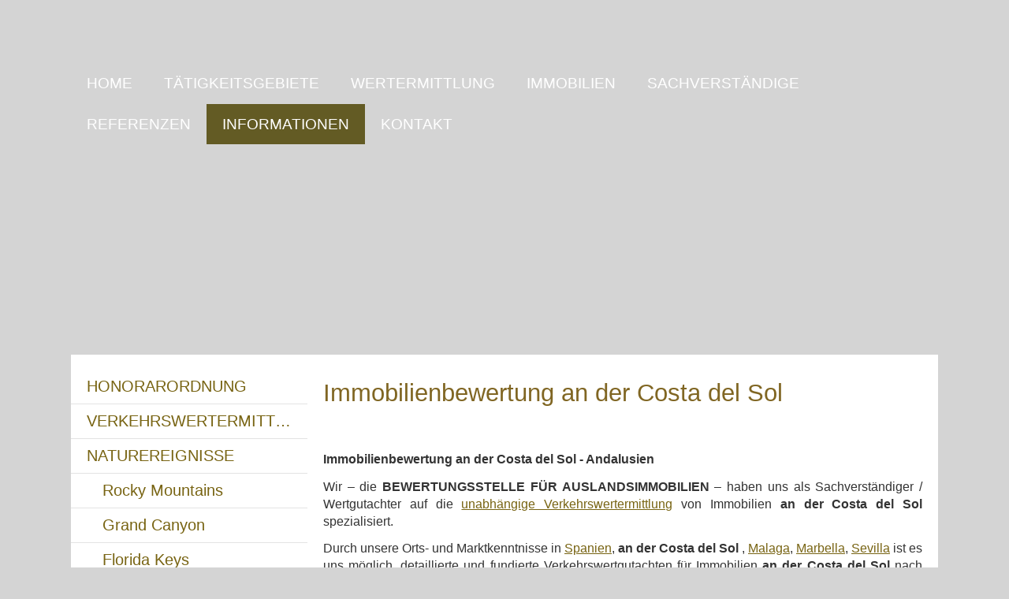

--- FILE ---
content_type: text/html; charset=utf-8
request_url: https://www.bewertungsstelle-ausland.de/costa.html
body_size: 18993
content:
<!DOCTYPE html>
<html lang="de" itemscope itemtype="https://schema.org/WebPage">
<head>
<meta http-equiv="Content-Type" content="text/html; charset=utf-8" />

<title>Deutsche Immobilienbewertung an der Costa del Sol</title>

<meta name="description" content="Gerichtsfeste Wertermittlung von Immobilien an der Costa del Sol, f&uuml;r z.B. private Einigung, Erbregelung, Steuer, oder zur Vorlage bei Beh&ouml;rden. Sicher, schnell und routiniert zum Festhonorar!" />
<meta name="keywords" content="Immobilienbewertung&comma; Verkehrswertgutachten&comma; Immobiliengutachter&comma; Sachverst&auml;ndiger&comma; Wertermittlung&comma; Immobilien&comma; Auslandsimmobilien&comma; Verkehrswert&comma; Finanzamt&comma; Erbschaftssteuer&comma; Pflichtteil&comm" />
<meta name="referrer" content="strict-origin-when-cross-origin"><meta name="viewport" content="width=device-width, initial-scale=1 maximum-scale=1">
<meta name="google-site-verification" content="5YNqNjIZ5XVffm5t-_AF93GFhc9gYSFkrYY5T_rTxNU" />
<meta name="generator" content="cm Homepage-Baukasten" />
<!--[if IE]><meta http-equiv="X-UA-Compatible" content="IE=edge" /><![endif]-->
<link href="https://cdn.digidor.de/content/minified.css.php?user=10588&landingpage=0&data=[base64]" rel="stylesheet" type="text/css" media="all" /><link rel="canonical" href="https://www.bewertungsstelle-ausland.de/costa.html" /><meta property="og:url" content="https://www.bewertungsstelle-ausland.de/costa.html" /><meta property="og:locale" content="de_DE" /><meta property="og:type" content="website" /><meta itemprop="name" content="Bewertungsstelle f&uuml;r Auslandsimmobilien &ndash; Holger Schneider"><meta property="og:title" content="Deutsche Immobilienbewertung an der Costa del Sol" /><meta property="og:description" content="Gerichtsfeste Wertermittlung von Immobilien an der Costa del Sol, für z.B. private Einigung, Erbregelung, Steuer, oder zur Vorlage bei Behörden. Sicher, schnell und routiniert zum Festhonorar!" /><meta property="og:image" content="https://content.digidor.de/content/pages/10588/marketing/standard.jpg?nocache=1763062053" /><meta property="og:image:width" content="600" /><meta property="og:image:height" content="315" />
<script data-ehcookieblocker-obligatory>
var googleMapsArray = [];
	var dontPlaceSubmenu = 1;

</script>
<script src="https://cdn.digidor.de/content/js/minified.js.php?user=10588&landingpage=0&data=W3sidCI6MSwiaSI6LTEsInAiOltdLCJjIjoiZWI5OTIxOTkifSx7InQiOjEsImkiOjM3LCJwIjpbXSwiYyI6Ijc0OTdhZjdhIn0seyJ0IjoxLCJpIjozOCwicCI6W10sImMiOiIwYWMyNGE2MyJ9XQ%3D%3D" charset="UTF-8" data-ehcookieblocker-obligatory></script>
<!--USER:10588--></head>

<body class=" designtemplate160 motif-1 resp page-314250 mainparent-page-313528 parent-page-314244"  >
<div class="bt_skip_to_contentcontainer" style="position: fixed; top: -1000px;"><a href="#contentcontainer" class="submitbutton">direkt zum Seiteninhalt</a></div><div id="centercontainer" class=" ce_submenu  "><div id="pagewrap"><!--NEW_SIDEBAR_placeholder--><div id="pagecontainer"><div id="menutoggle"></div><nav class="new_menu"><ul role="menubar" id="menu" class="menutype2 responsive_fullheight responsive_dontslide"><li role="none" class="menuitem firstitem" id="page-313517"><a role="menuitem" id="page-313517-link" aria-label="Home" href="immobilienbewertung.html">Home</a><span class="submenutoggle"></span></li><li role="none" class="menuitem" id="page-313529"><a role="menuitem" id="page-313529-link" aria-label="Tätigkeitsgebiete" href="wertermittlung.html">Tätigkeitsgebiete</a><span class="submenutoggle"></span><ul role="menu" aria-labelledby="page-313529-link"><li role="none" class="menusubitem firstitem" id="page-313548"><a role="menuitem" id="page-313548-link" aria-label="EUROPA" href="europa.html">EUROPA</a><span class="submenutoggle"></span><ul role="menu" aria-labelledby="page-313548-link"><li role="none" class="menusubitem firstitem" id="page-313549"><a role="menuitem" id="page-313549-link" aria-label="Spanien" href="spanien.html">Spanien</a><span class="submenutoggle"></span></li><li role="none" class="menusubitem" id="page-313550"><a role="menuitem" id="page-313550-link" aria-label="Italien" href="italien.html">Italien</a><span class="submenutoggle"></span></li><li role="none" class="menusubitem" id="page-313551"><a role="menuitem" id="page-313551-link" aria-label="Österreich" href="oesterreich.html">Österreich</a><span class="submenutoggle"></span></li><li role="none" class="menusubitem" id="page-313552"><a role="menuitem" id="page-313552-link" aria-label="Schweiz" href="schweiz.html">Schweiz</a><span class="submenutoggle"></span></li><li role="none" class="menusubitem" id="page-313553"><a role="menuitem" id="page-313553-link" aria-label="Frankreich" href="frankreich.html">Frankreich</a><span class="submenutoggle"></span></li><li role="none" class="menusubitem" id="page-313554"><a role="menuitem" id="page-313554-link" aria-label="Portugal" href="portugal.html">Portugal</a><span class="submenutoggle"></span></li><li role="none" class="menusubitem" id="page-313571"><a role="menuitem" id="page-313571-link" aria-label="Kroatien" href="kroatien.html">Kroatien</a><span class="submenutoggle"></span></li><li role="none" class="menusubitem" id="page-313734"><a role="menuitem" id="page-313734-link" aria-label="Griechenland" href="griechenland.html">Griechenland</a><span class="submenutoggle"></span></li><li role="none" class="menusubitem" id="page-314198"><a role="menuitem" id="page-314198-link" aria-label="Türkei" href="tuerkei.html">Türkei</a><span class="submenutoggle"></span></li><li role="none" class="menusubitem" id="page-318081"><a role="menuitem" id="page-318081-link" aria-label="Bulgarien" href="bulgarien.html">Bulgarien</a><span class="submenutoggle"></span></li><li role="none" class="menusubitem" id="page-483650"><a role="menuitem" id="page-483650-link" aria-label="Rumänien" href="rumaenien.html">Rumänien</a><span class="submenutoggle"></span></li><li role="none" class="menusubitem" id="page-313555"><a role="menuitem" id="page-313555-link" aria-label="Niederlande" href="niederlande.html">Niederlande</a><span class="submenutoggle"></span></li><li role="none" class="menusubitem" id="page-346167"><a role="menuitem" id="page-346167-link" aria-label="Belgien" href="belgien.html">Belgien</a><span class="submenutoggle"></span></li><li role="none" class="menusubitem" id="page-313558"><a role="menuitem" id="page-313558-link" aria-label="Großbritannien" href="britannien.html">Großbritannien</a><span class="submenutoggle"></span></li><li role="none" class="menusubitem" id="page-313556"><a role="menuitem" id="page-313556-link" aria-label="Dänemark" href="daenemark.html">Dänemark</a><span class="submenutoggle"></span></li><li role="none" class="menusubitem" id="page-313557"><a role="menuitem" id="page-313557-link" aria-label="Schweden" href="schweden.html">Schweden</a><span class="submenutoggle"></span></li><li role="none" class="menusubitem" id="page-346171"><a role="menuitem" id="page-346171-link" aria-label="Finnland" href="finnland.html">Finnland</a><span class="submenutoggle"></span></li><li role="none" class="menusubitem" id="page-346172"><a role="menuitem" id="page-346172-link" aria-label="Island" href="island.html">Island</a><span class="submenutoggle"></span></li><li role="none" class="menusubitem" id="page-314194"><a role="menuitem" id="page-314194-link" aria-label="Malta" href="malta.html">Malta</a><span class="submenutoggle"></span></li><li role="none" class="menusubitem" id="page-315386"><a role="menuitem" id="page-315386-link" aria-label="Zypern" href="zypern.html">Zypern</a><span class="submenutoggle"></span></li><li role="none" class="menusubitem" id="page-315568"><a role="menuitem" id="page-315568-link" aria-label="Ungarn" href="ungarn.html">Ungarn</a><span class="submenutoggle"></span></li><li role="none" class="menusubitem" id="page-325281"><a role="menuitem" id="page-325281-link" aria-label="Tschechien" href="tschechien.html">Tschechien</a><span class="submenutoggle"></span></li><li role="none" class="menusubitem" id="page-346168"><a role="menuitem" id="page-346168-link" aria-label="Slowakei" href="slowakei.html">Slowakei</a><span class="submenutoggle"></span></li><li role="none" class="menusubitem" id="page-346173"><a role="menuitem" id="page-346173-link" aria-label="Polen" href="polen.html">Polen</a><span class="submenutoggle"></span></li><li role="none" class="menusubitem" id="page-325282"><a role="menuitem" id="page-325282-link" aria-label="Russland" href="russland.html">Russland</a><span class="submenutoggle"></span></li><li role="none" class="menusubitem" id="page-345655"><a role="menuitem" id="page-345655-link" aria-label="Albanien" href="albanien.html">Albanien</a><span class="submenutoggle"></span></li><li role="none" class="menusubitem" id="page-346169"><a role="menuitem" id="page-346169-link" aria-label="Slowenien" href="slowenien.html">Slowenien</a><span class="submenutoggle"></span></li><li role="none" class="menusubitem" id="page-346174"><a role="menuitem" id="page-346174-link" aria-label="Liechtenstein" href="liechtenstein.html">Liechtenstein</a><span class="submenutoggle"></span></li><li role="none" class="menusubitem" id="page-346175"><a role="menuitem" id="page-346175-link" aria-label="Luxemburg" href="luxemburg.html">Luxemburg</a><span class="submenutoggle"></span></li><li role="none" class="menusubitem" id="page-346176"><a role="menuitem" id="page-346176-link" aria-label="Monaco" href="monacoimmobilien.html">Monaco</a><span class="submenutoggle"></span></li><li role="none" class="menusubitem" id="page-444476"><a role="menuitem" id="page-444476-link" aria-label="Montenegro" href="montenegro.html">Montenegro</a><span class="submenutoggle"></span></li><li role="none" class="menusubitem lastitem" id="page-596405"><a role="menuitem" id="page-596405-link" aria-label="Ukraine" href="ukraine.html">Ukraine</a><span class="submenutoggle"></span></li></ul></li><li role="none" class="menusubitem" id="page-313559"><a role="menuitem" id="page-313559-link" aria-label="AMERIKA" href="amerika.html">AMERIKA</a><span class="submenutoggle"></span><ul role="menu" aria-labelledby="page-313559-link"><li role="none" class="menusubitem firstitem" id="page-313560"><a role="menuitem" id="page-313560-link" aria-label="U.S.A" href="usa.html">U.S.A</a><span class="submenutoggle"></span></li><li role="none" class="menusubitem" id="page-313561"><a role="menuitem" id="page-313561-link" aria-label="Kanada" href="kanada.html">Kanada</a><span class="submenutoggle"></span></li><li role="none" class="menusubitem" id="page-313562"><a role="menuitem" id="page-313562-link" aria-label="Karibik" href="karibik.html">Karibik</a><span class="submenutoggle"></span></li><li role="none" class="menusubitem" id="page-366662"><a role="menuitem" id="page-366662-link" aria-label="Dominikanische Republik" href="dominikanische.html">Dominikanische Republik</a><span class="submenutoggle"></span></li><li role="none" class="menusubitem" id="page-313808"><a role="menuitem" id="page-313808-link" aria-label="Kuba" href="kuba.html">Kuba</a><span class="submenutoggle"></span></li><li role="none" class="menusubitem" id="page-313811"><a role="menuitem" id="page-313811-link" aria-label="Jamaika" href="jamaika.html">Jamaika</a><span class="submenutoggle"></span></li><li role="none" class="menusubitem" id="page-314193"><a role="menuitem" id="page-314193-link" aria-label="Bermudas" href="bermudas.html">Bermudas</a><span class="submenutoggle"></span></li><li role="none" class="menusubitem" id="page-314185"><a role="menuitem" id="page-314185-link" aria-label="Bahamas" href="bahamas.html">Bahamas</a><span class="submenutoggle"></span></li><li role="none" class="menusubitem" id="page-313738"><a role="menuitem" id="page-313738-link" aria-label="Mexiko" href="mexiko.html">Mexiko</a><span class="submenutoggle"></span></li><li role="none" class="menusubitem" id="page-313572"><a role="menuitem" id="page-313572-link" aria-label="Brasilien" href="brasilien.html">Brasilien</a><span class="submenutoggle"></span></li><li role="none" class="menusubitem" id="page-313739"><a role="menuitem" id="page-313739-link" aria-label="Argentinien" href="argentinien.html">Argentinien</a><span class="submenutoggle"></span></li><li role="none" class="menusubitem" id="page-989735"><a role="menuitem" id="page-989735-link" aria-label="Uruguay" href="uruguay.html">Uruguay</a><span class="submenutoggle"></span></li><li role="none" class="menusubitem" id="page-366918"><a role="menuitem" id="page-366918-link" aria-label="Kolumbien" href="kolumbien.html">Kolumbien</a><span class="submenutoggle"></span></li><li role="none" class="menusubitem" id="page-366919"><a role="menuitem" id="page-366919-link" aria-label="Venezuela" href="venezuela.html">Venezuela</a><span class="submenutoggle"></span></li><li role="none" class="menusubitem" id="page-366920"><a role="menuitem" id="page-366920-link" aria-label="Peru" href="peru.html">Peru</a><span class="submenutoggle"></span></li><li role="none" class="menusubitem lastitem" id="page-366921"><a role="menuitem" id="page-366921-link" aria-label="Costa Rica" href="costarica.html">Costa Rica</a><span class="submenutoggle"></span></li></ul></li><li role="none" class="menusubitem" id="page-313563"><a role="menuitem" id="page-313563-link" aria-label="ASIEN" href="asien.html">ASIEN</a><span class="submenutoggle"></span><ul role="menu" aria-labelledby="page-313563-link"><li role="none" class="menusubitem firstitem" id="page-346193"><a role="menuitem" id="page-346193-link" aria-label="Japan" href="japan.html">Japan</a><span class="submenutoggle"></span></li><li role="none" class="menusubitem" id="page-346194"><a role="menuitem" id="page-346194-link" aria-label="China" href="china.html">China</a><span class="submenutoggle"></span></li><li role="none" class="menusubitem" id="page-313564"><a role="menuitem" id="page-313564-link" aria-label="Dubai" href="dubai.html">Dubai</a><span class="submenutoggle"></span></li><li role="none" class="menusubitem" id="page-313565"><a role="menuitem" id="page-313565-link" aria-label="Abu Dhabi" href="abudhabi.html">Abu Dhabi</a><span class="submenutoggle"></span></li><li role="none" class="menusubitem" id="page-313566"><a role="menuitem" id="page-313566-link" aria-label="Thailand" href="thailand.html">Thailand</a><span class="submenutoggle"></span></li><li role="none" class="menusubitem" id="page-989731"><a role="menuitem" id="page-989731-link" aria-label="Indien" href="indien.html">Indien</a><span class="submenutoggle"></span></li><li role="none" class="menusubitem" id="page-313735"><a role="menuitem" id="page-313735-link" aria-label="Singapore" href="singapore.html">Singapore</a><span class="submenutoggle"></span></li><li role="none" class="menusubitem" id="page-314186"><a role="menuitem" id="page-314186-link" aria-label="Hong Kong" href="hongkong.html">Hong Kong</a><span class="submenutoggle"></span></li><li role="none" class="menusubitem" id="page-314195"><a role="menuitem" id="page-314195-link" aria-label="Malediven" href="malediven.html">Malediven</a><span class="submenutoggle"></span></li><li role="none" class="menusubitem lastitem" id="page-314196"><a role="menuitem" id="page-314196-link" aria-label="Seychellen" href="seychellen.html">Seychellen</a><span class="submenutoggle"></span></li></ul></li><li role="none" class="menusubitem" id="page-313568"><a role="menuitem" id="page-313568-link" aria-label="AFRIKA" href="afrika.html">AFRIKA</a><span class="submenutoggle"></span><ul role="menu" aria-labelledby="page-313568-link"><li role="none" class="menusubitem firstitem" id="page-313569"><a role="menuitem" id="page-313569-link" aria-label="Ägypten" href="aegypten.html">Ägypten</a><span class="submenutoggle"></span></li><li role="none" class="menusubitem" id="page-314224"><a role="menuitem" id="page-314224-link" aria-label="Tunesien" href="tunesien.html">Tunesien</a><span class="submenutoggle"></span></li><li role="none" class="menusubitem" id="page-314223"><a role="menuitem" id="page-314223-link" aria-label="Marokko" href="marokko.html">Marokko</a><span class="submenutoggle"></span></li><li role="none" class="menusubitem" id="page-367727"><a role="menuitem" id="page-367727-link" aria-label="Namibia" href="namibia.html">Namibia</a><span class="submenutoggle"></span></li><li role="none" class="menusubitem" id="page-367728"><a role="menuitem" id="page-367728-link" aria-label="Senegal" href="senegal.html">Senegal</a><span class="submenutoggle"></span></li><li role="none" class="menusubitem" id="page-367729"><a role="menuitem" id="page-367729-link" aria-label="Kenia" href="kenia.html">Kenia</a><span class="submenutoggle"></span></li><li role="none" class="menusubitem" id="page-367730"><a role="menuitem" id="page-367730-link" aria-label="Kap Verde" href="kapverde.html">Kap Verde</a><span class="submenutoggle"></span></li><li role="none" class="menusubitem lastitem" id="page-313570"><a role="menuitem" id="page-313570-link" aria-label="Südafrika" href="suedafrika.html">Südafrika</a><span class="submenutoggle"></span></li></ul></li><li role="none" class="menusubitem" id="page-313567"><a role="menuitem" id="page-313567-link" aria-label="AUSTRALIEN" href="australien.html">AUSTRALIEN</a><span class="submenutoggle"></span><ul role="menu" aria-labelledby="page-313567-link"><li role="none" class="menusubitem firstitem lastitem" id="page-346192"><a role="menuitem" id="page-346192-link" aria-label="Neuseeland" href="neuseeland.html">Neuseeland</a><span class="submenutoggle"></span></li></ul></li><li role="none" class="menusubitem lastitem" id="page-695051"><a role="menuitem" id="page-695051-link" aria-label="Aussenstellen / Büros" href="aussenstellen__bueros-695051.html">Aussenstellen / Büros</a><span class="submenutoggle"></span><ul role="menu" aria-labelledby="page-695051-link"><li role="none" class="menusubitem firstitem" id="page-705925"><a role="menuitem" id="page-705925-link" aria-label="EUROPA" href="eu.html">EUROPA</a><span class="submenutoggle"></span></li><li role="none" class="menusubitem" id="page-705921"><a role="menuitem" id="page-705921-link" aria-label="SÜDOST EUROPA" href="suedost_europa.html">SÜDOST EUROPA</a><span class="submenutoggle"></span></li><li role="none" class="menusubitem" id="page-705926"><a role="menuitem" id="page-705926-link" aria-label="ASIEN" href="asiengutachter.html">ASIEN</a><span class="submenutoggle"></span></li><li role="none" class="menusubitem" id="page-705927"><a role="menuitem" id="page-705927-link" aria-label="AFRIKA" href="afrika-705927.html">AFRIKA</a><span class="submenutoggle"></span></li><li role="none" class="menusubitem" id="page-705928"><a role="menuitem" id="page-705928-link" aria-label="NORDAMERIKA" href="nordamerika.html">NORDAMERIKA</a><span class="submenutoggle"></span></li><li role="none" class="menusubitem" id="page-705929"><a role="menuitem" id="page-705929-link" aria-label="SÜDAMERIKA" href="suedamerika-705929.html">SÜDAMERIKA</a><span class="submenutoggle"></span></li><li role="none" class="menusubitem" id="page-705931"><a role="menuitem" id="page-705931-link" aria-label="KARIBIK" href="caribbean.html">KARIBIK</a><span class="submenutoggle"></span></li><li role="none" class="menusubitem" id="page-705930"><a role="menuitem" id="page-705930-link" aria-label="AUSTRALIEN" href="australien-705930.html">AUSTRALIEN</a><span class="submenutoggle"></span></li><li role="none" class="menusubitem" id="page-705214"><a role="menuitem" id="page-705214-link" aria-label="BRASILIEN" href="officebrazil.html">BRASILIEN</a><span class="submenutoggle"></span></li><li role="none" class="menusubitem" id="page-695793"><a role="menuitem" id="page-695793-link" aria-label="ENGLAND UK" href="london1.html">ENGLAND UK</a><span class="submenutoggle"></span></li><li role="none" class="menusubitem" id="page-695053"><a role="menuitem" id="page-695053-link" aria-label="SIZILIEN / ITALIEN" href="sizilien1.html">SIZILIEN / ITALIEN</a><span class="submenutoggle"></span></li><li role="none" class="menusubitem" id="page-695054"><a role="menuitem" id="page-695054-link" aria-label="DOMINIKANISCHE REPUBLIK" href="rd.html">DOMINIKANISCHE REPUBLIK</a><span class="submenutoggle"></span></li><li role="none" class="menusubitem" id="page-705212"><a role="menuitem" id="page-705212-link" aria-label="THAILAND" href="thai.html">THAILAND</a><span class="submenutoggle"></span></li><li role="none" class="menusubitem" id="page-705811"><a role="menuitem" id="page-705811-link" aria-label="SPANIEN" href="spaniengutachter.html">SPANIEN</a><span class="submenutoggle"></span></li><li role="none" class="menusubitem lastitem" id="page-705915"><a role="menuitem" id="page-705915-link" aria-label="SCHWEIZ" href="schweiz1.html">SCHWEIZ</a><span class="submenutoggle"></span></li></ul></li></ul></li><li role="none" class="menuitem" id="page-313518"><a role="menuitem" id="page-313518-link" aria-label="Wertermittlung" href="verkehrswertermittlung.html">Wertermittlung</a><span class="submenutoggle"></span><ul role="menu" aria-labelledby="page-313518-link"><li role="none" class="menusubitem firstitem" id="page-313534"><a role="menuitem" id="page-313534-link" aria-label="GRÜNDE / ANLÄSSE" href="bewertung.html">GRÜNDE / ANLÄSSE</a><span class="submenutoggle"></span><ul role="menu" aria-labelledby="page-313534-link"><li role="none" class="menusubitem firstitem" id="page-313535"><a role="menuitem" id="page-313535-link" aria-label="Scheidung / Trennung" href="scheidung.html">Scheidung / Trennung</a><span class="submenutoggle"></span></li><li role="none" class="menusubitem" id="page-313536"><a role="menuitem" id="page-313536-link" aria-label="Erbschaft / Schenkung" href="erbschaft.html">Erbschaft / Schenkung</a><span class="submenutoggle"></span></li><li role="none" class="menusubitem" id="page-315757"><a role="menuitem" id="page-315757-link" aria-label="Erschaftssteuer" href="erschaftssteuer.html">Erschaftssteuer</a><span class="submenutoggle"></span></li><li role="none" class="menusubitem" id="page-315758"><a role="menuitem" id="page-315758-link" aria-label="Schenkungssteuer" href="schenkungssteuer.html">Schenkungssteuer</a><span class="submenutoggle"></span></li><li role="none" class="menusubitem lastitem" id="page-313537"><a role="menuitem" id="page-313537-link" aria-label="Kauf / Verkauf" href="verkauf.html">Kauf / Verkauf</a><span class="submenutoggle"></span></li></ul></li><li role="none" class="menusubitem" id="page-313538"><a role="menuitem" id="page-313538-link" aria-label="IMMOBILIENBEWERTUNG" href="verkehrswertberechnung.html">IMMOBILIENBEWERTUNG</a><span class="submenutoggle"></span><ul role="menu" aria-labelledby="page-313538-link"><li role="none" class="menusubitem firstitem" id="page-314176"><a role="menuitem" id="page-314176-link" aria-label="VERKEHRSWERTGUTACHTEN" href="verkehrswertgutachten.html">VERKEHRSWERTGUTACHTEN</a><span class="submenutoggle"></span></li><li role="none" class="menusubitem" id="page-316276"><a role="menuitem" id="page-316276-link" aria-label="VERKEHRSWERTEXPERTISE" href="verkehrswertexpertise.html">VERKEHRSWERTEXPERTISE</a><span class="submenutoggle"></span></li><li role="none" class="menusubitem" id="page-316277"><a role="menuitem" id="page-316277-link" aria-label="MIETWERTGUTACHTEN" href="mietwertgutachten.html">MIETWERTGUTACHTEN</a><span class="submenutoggle"></span></li><li role="none" class="menusubitem" id="page-934838"><a role="menuitem" id="page-934838-link" aria-label="BELEIHUNGSWERTGUTACHTEN" href="beleihungswertgutachten.html">BELEIHUNGSWERTGUTACHTEN</a><span class="submenutoggle"></span></li><li role="none" class="menusubitem lastitem" id="page-316831"><a role="menuitem" id="page-316831-link" aria-label="Wertermittlung TOP-SECRET" href="vip.html">Wertermittlung TOP-SECRET</a><span class="submenutoggle"></span></li></ul></li><li role="none" class="menusubitem lastitem" id="page-313539"><a role="menuitem" id="page-313539-link" aria-label="AUFTRAGSABLAUF" href="ausland.html">AUFTRAGSABLAUF</a><span class="submenutoggle"></span><ul role="menu" aria-labelledby="page-313539-link"><li role="none" class="menusubitem firstitem" id="page-316061"><a role="menuitem" id="page-316061-link" aria-label="WAS WIRD BENÖTIGT?" href="unterlagen.html">WAS WIRD BENÖTIGT?</a><span class="submenutoggle"></span></li><li role="none" class="menusubitem lastitem" id="page-316065"><a role="menuitem" id="page-316065-link" aria-label="ORTS- UND OBJEKTBESICHTIGUNG" href="besichtigung.html">ORTS- UND OBJEKTBESICHTIGUNG</a><span class="submenutoggle"></span></li></ul></li></ul></li><li role="none" class="menuitem" id="page-315459"><a role="menuitem" id="page-315459-link" aria-label="IMMOBILIEN" href="immobilien.html">IMMOBILIEN</a><span class="submenutoggle"></span><ul role="menu" aria-labelledby="page-315459-link"><li role="none" class="menusubitem firstitem" id="page-315483"><a role="menuitem" id="page-315483-link" aria-label="LUXUSIMMOBILIEN" href="luxusimmobilien.html">LUXUSIMMOBILIEN</a><span class="submenutoggle"></span></li><li role="none" class="menusubitem" id="page-315460"><a role="menuitem" id="page-315460-link" aria-label="WOHNHÄUSER" href="wohnimmobilien.html">WOHNHÄUSER</a><span class="submenutoggle"></span><ul role="menu" aria-labelledby="page-315460-link"><li role="none" class="menusubitem firstitem" id="page-315461"><a role="menuitem" id="page-315461-link" aria-label="Einfamilienhaus" href="haus.html">Einfamilienhaus</a><span class="submenutoggle"></span></li><li role="none" class="menusubitem" id="page-315481"><a role="menuitem" id="page-315481-link" aria-label="Ferienhaus" href="ferienhaus.html">Ferienhaus</a><span class="submenutoggle"></span></li><li role="none" class="menusubitem" id="page-315462"><a role="menuitem" id="page-315462-link" aria-label="Doppelhaus" href="haeuser.html">Doppelhaus</a><span class="submenutoggle"></span></li><li role="none" class="menusubitem" id="page-315463"><a role="menuitem" id="page-315463-link" aria-label="Reihenhaus" href="wohnimmobilie.html">Reihenhaus</a><span class="submenutoggle"></span></li><li role="none" class="menusubitem" id="page-315465"><a role="menuitem" id="page-315465-link" aria-label="Bauernhaus" href="bauernhaus.html">Bauernhaus</a><span class="submenutoggle"></span></li><li role="none" class="menusubitem" id="page-315480"><a role="menuitem" id="page-315480-link" aria-label="Bungalow" href="bungalow.html">Bungalow</a><span class="submenutoggle"></span></li><li role="none" class="menusubitem" id="page-315584"><a role="menuitem" id="page-315584-link" aria-label="Herrenhaus" href="herrenhaus.html">Herrenhaus</a><span class="submenutoggle"></span></li><li role="none" class="menusubitem" id="page-315466"><a role="menuitem" id="page-315466-link" aria-label="Villa" href="villen.html">Villa</a><span class="submenutoggle"></span></li><li role="none" class="menusubitem" id="page-315467"><a role="menuitem" id="page-315467-link" aria-label="Finca" href="finca.html">Finca</a><span class="submenutoggle"></span></li><li role="none" class="menusubitem" id="page-315468"><a role="menuitem" id="page-315468-link" aria-label="Chalet" href="chalet.html">Chalet</a><span class="submenutoggle"></span></li><li role="none" class="menusubitem" id="page-315469"><a role="menuitem" id="page-315469-link" aria-label="Blockhaus" href="blockhaus.html">Blockhaus</a><span class="submenutoggle"></span></li><li role="none" class="menusubitem" id="page-315470"><a role="menuitem" id="page-315470-link" aria-label="Almhütte" href="almhuetten.html">Almhütte</a><span class="submenutoggle"></span></li><li role="none" class="menusubitem" id="page-315471"><a role="menuitem" id="page-315471-link" aria-label="Mehrfamilienhaus" href="mehrfamilienhaus.html">Mehrfamilienhaus</a><span class="submenutoggle"></span></li><li role="none" class="menusubitem lastitem" id="page-315479"><a role="menuitem" id="page-315479-link" aria-label="Schloss / Schloß" href="schloss.html">Schloss / Schloß</a><span class="submenutoggle"></span></li></ul></li><li role="none" class="menusubitem" id="page-315472"><a role="menuitem" id="page-315472-link" aria-label="WOHNUNGEN" href="wohnungen.html">WOHNUNGEN</a><span class="submenutoggle"></span><ul role="menu" aria-labelledby="page-315472-link"><li role="none" class="menusubitem firstitem" id="page-315473"><a role="menuitem" id="page-315473-link" aria-label="Penthaus / Penthouse" href="penthouse.html">Penthaus / Penthouse</a><span class="submenutoggle"></span></li><li role="none" class="menusubitem" id="page-315482"><a role="menuitem" id="page-315482-link" aria-label="Ferienwohnung" href="ferienwohnung.html">Ferienwohnung</a><span class="submenutoggle"></span></li><li role="none" class="menusubitem lastitem" id="page-315474"><a role="menuitem" id="page-315474-link" aria-label="Apartment / Appartement" href="appartement.html">Apartment / Appartement</a><span class="submenutoggle"></span></li></ul></li><li role="none" class="menusubitem lastitem" id="page-315475"><a role="menuitem" id="page-315475-link" aria-label="GRUNDSTÜCKE" href="grundstueckswertermittlung.html">GRUNDSTÜCKE</a><span class="submenutoggle"></span></li></ul></li><li role="none" class="menuitem" id="page-313531"><a role="menuitem" id="page-313531-link" aria-label="Sachverständige" href="immobiliengutachter.html">Sachverständige</a><span class="submenutoggle"></span><ul role="menu" aria-labelledby="page-313531-link"><li role="none" class="menusubitem firstitem" id="page-313540"><a role="menuitem" id="page-313540-link" aria-label="WERTGUTACHTER" href="sachverstaendiger.html">WERTGUTACHTER</a><span class="submenutoggle"></span><ul role="menu" aria-labelledby="page-313540-link"><li role="none" class="menusubitem firstitem lastitem" id="page-313541"><a role="menuitem" id="page-313541-link" aria-label="EHRENKODEX" href="gutachter.html">EHRENKODEX</a><span class="submenutoggle"></span></li></ul></li><li role="none" class="menusubitem lastitem" id="page-318083"><a role="menuitem" id="page-318083-link" aria-label="GUTACHTERVERGLEICH" href="vergleich.html">GUTACHTERVERGLEICH</a><span class="submenutoggle"></span></li></ul></li><li role="none" class="menuitem" id="page-313542"><a role="menuitem" id="page-313542-link" aria-label="Referenzen" href="german.html">Referenzen</a><span class="submenutoggle"></span><ul role="menu" aria-labelledby="page-313542-link"><li role="none" class="menusubitem firstitem" id="page-313740"><a role="menuitem" id="page-313740-link" aria-label="Wien" href="wien.html">Wien</a><span class="submenutoggle"></span></li><li role="none" class="menusubitem" id="page-313741"><a role="menuitem" id="page-313741-link" aria-label="Salzburg" href="salzburg.html">Salzburg</a><span class="submenutoggle"></span></li><li role="none" class="menusubitem" id="page-313742"><a role="menuitem" id="page-313742-link" aria-label="Innsbruck" href="innsbruck.html">Innsbruck</a><span class="submenutoggle"></span></li><li role="none" class="menusubitem" id="page-313743"><a role="menuitem" id="page-313743-link" aria-label="St. Johann in Tirol" href="johann.html">St. Johann in Tirol</a><span class="submenutoggle"></span></li><li role="none" class="menusubitem" id="page-313744"><a role="menuitem" id="page-313744-link" aria-label="Kitzbühel" href="kitzbuehel.html">Kitzbühel</a><span class="submenutoggle"></span></li><li role="none" class="menusubitem" id="page-314507"><a role="menuitem" id="page-314507-link" aria-label="Kufstein" href="kufstein.html">Kufstein</a><span class="submenutoggle"></span></li><li role="none" class="menusubitem" id="page-314756"><a role="menuitem" id="page-314756-link" aria-label="Saalbach Hinterklemm" href="saalbach.html">Saalbach Hinterklemm</a><span class="submenutoggle"></span></li><li role="none" class="menusubitem" id="page-314508"><a role="menuitem" id="page-314508-link" aria-label="Kirchberg in Tirol" href="kirchberg.html">Kirchberg in Tirol</a><span class="submenutoggle"></span></li><li role="none" class="menusubitem" id="page-315760"><a role="menuitem" id="page-315760-link" aria-label="Seefeld in Tirol" href="seefeld.html">Seefeld in Tirol</a><span class="submenutoggle"></span></li><li role="none" class="menusubitem" id="page-313745"><a role="menuitem" id="page-313745-link" aria-label="Zell am See" href="zell.html">Zell am See</a><span class="submenutoggle"></span></li><li role="none" class="menusubitem" id="page-313746"><a role="menuitem" id="page-313746-link" aria-label="Klagenfurt" href="klagenfurt.html">Klagenfurt</a><span class="submenutoggle"></span></li><li role="none" class="menusubitem" id="page-314590"><a role="menuitem" id="page-314590-link" aria-label="Velden" href="velden.html">Velden</a><span class="submenutoggle"></span></li><li role="none" class="menusubitem" id="page-314591"><a role="menuitem" id="page-314591-link" aria-label="Villach" href="villach.html">Villach</a><span class="submenutoggle"></span></li><li role="none" class="menusubitem" id="page-314592"><a role="menuitem" id="page-314592-link" aria-label="Finkenstein am Faaker See" href="finkenstein.html">Finkenstein am Faaker See</a><span class="submenutoggle"></span></li><li role="none" class="menusubitem" id="page-314593"><a role="menuitem" id="page-314593-link" aria-label="St. Pölten" href="poelten.html">St. Pölten</a><span class="submenutoggle"></span></li><li role="none" class="menusubitem" id="page-314594"><a role="menuitem" id="page-314594-link" aria-label="Eisenstadt" href="eisenstadt.html">Eisenstadt</a><span class="submenutoggle"></span></li><li role="none" class="menusubitem" id="page-314595"><a role="menuitem" id="page-314595-link" aria-label="Linz" href="linz.html">Linz</a><span class="submenutoggle"></span></li><li role="none" class="menusubitem" id="page-314596"><a role="menuitem" id="page-314596-link" aria-label="Graz" href="graz.html">Graz</a><span class="submenutoggle"></span></li><li role="none" class="menusubitem" id="page-314597"><a role="menuitem" id="page-314597-link" aria-label="Bregenz" href="bregenz.html">Bregenz</a><span class="submenutoggle"></span></li><li role="none" class="menusubitem" id="page-315555"><a role="menuitem" id="page-315555-link" aria-label="Lech am Arlberg" href="lech.html">Lech am Arlberg</a><span class="submenutoggle"></span></li><li role="none" class="menusubitem" id="page-313747"><a role="menuitem" id="page-313747-link" aria-label="Gmunden am Traunsee" href="gmunden.html">Gmunden am Traunsee</a><span class="submenutoggle"></span></li><li role="none" class="menusubitem" id="page-313748"><a role="menuitem" id="page-313748-link" aria-label="Bad Ischl" href="ischl.html">Bad Ischl</a><span class="submenutoggle"></span></li><li role="none" class="menusubitem" id="page-314753"><a role="menuitem" id="page-314753-link" aria-label="Ried im Zillertal" href="ried.html">Ried im Zillertal</a><span class="submenutoggle"></span></li><li role="none" class="menusubitem" id="page-314754"><a role="menuitem" id="page-314754-link" aria-label="Zell am Ziller" href="ziller.html">Zell am Ziller</a><span class="submenutoggle"></span></li><li role="none" class="menusubitem" id="page-314755"><a role="menuitem" id="page-314755-link" aria-label="Mayrhofen" href="mayrhofen.html">Mayrhofen</a><span class="submenutoggle"></span></li><li role="none" class="menusubitem" id="page-483651"><a role="menuitem" id="page-483651-link" aria-label="Bad Gastein" href="gastein.html">Bad Gastein</a><span class="submenutoggle"></span></li><li role="none" class="menusubitem" id="page-313749"><a role="menuitem" id="page-313749-link" aria-label="Rom" href="rom.html">Rom</a><span class="submenutoggle"></span></li><li role="none" class="menusubitem" id="page-313750"><a role="menuitem" id="page-313750-link" aria-label="Mailand" href="mailand.html">Mailand</a><span class="submenutoggle"></span></li><li role="none" class="menusubitem" id="page-314228"><a role="menuitem" id="page-314228-link" aria-label="Venedig" href="venedig.html">Venedig</a><span class="submenutoggle"></span></li><li role="none" class="menusubitem" id="page-313752"><a role="menuitem" id="page-313752-link" aria-label="Verona" href="verona.html">Verona</a><span class="submenutoggle"></span></li><li role="none" class="menusubitem" id="page-313753"><a role="menuitem" id="page-313753-link" aria-label="Bologna" href="bologna.html">Bologna</a><span class="submenutoggle"></span></li><li role="none" class="menusubitem" id="page-314704"><a role="menuitem" id="page-314704-link" aria-label="Stresa" href="stresa.html">Stresa</a><span class="submenutoggle"></span></li><li role="none" class="menusubitem" id="page-314713"><a role="menuitem" id="page-314713-link" aria-label="Bardolino" href="bardolino.html">Bardolino</a><span class="submenutoggle"></span></li><li role="none" class="menusubitem" id="page-314714"><a role="menuitem" id="page-314714-link" aria-label="Limone" href="limone.html">Limone</a><span class="submenutoggle"></span></li><li role="none" class="menusubitem" id="page-314715"><a role="menuitem" id="page-314715-link" aria-label="Riva del Garda" href="riva.html">Riva del Garda</a><span class="submenutoggle"></span></li><li role="none" class="menusubitem" id="page-314716"><a role="menuitem" id="page-314716-link" aria-label="Malcesine" href="malcesine.html">Malcesine</a><span class="submenutoggle"></span></li><li role="none" class="menusubitem" id="page-313755"><a role="menuitem" id="page-313755-link" aria-label="Capri / Sorrent" href="capri.html">Capri / Sorrent</a><span class="submenutoggle"></span></li><li role="none" class="menusubitem" id="page-977574"><a role="menuitem" id="page-977574-link" aria-label="Ischia" href="ischia.html">Ischia</a><span class="submenutoggle"></span></li><li role="none" class="menusubitem" id="page-313757"><a role="menuitem" id="page-313757-link" aria-label="Sizilien" href="sizilien.html">Sizilien</a><span class="submenutoggle"></span></li><li role="none" class="menusubitem" id="page-315070"><a role="menuitem" id="page-315070-link" aria-label="Bozen" href="bozen.html">Bozen</a><span class="submenutoggle"></span></li><li role="none" class="menusubitem" id="page-315071"><a role="menuitem" id="page-315071-link" aria-label="Meran" href="meran.html">Meran</a><span class="submenutoggle"></span></li><li role="none" class="menusubitem" id="page-315074"><a role="menuitem" id="page-315074-link" aria-label="Sardinien" href="sardinien.html">Sardinien</a><span class="submenutoggle"></span></li><li role="none" class="menusubitem" id="page-315072"><a role="menuitem" id="page-315072-link" aria-label="Cortina d'Ampezzo" href="ampezzo.html">Cortina d'Ampezzo</a><span class="submenutoggle"></span></li><li role="none" class="menusubitem" id="page-315364"><a role="menuitem" id="page-315364-link" aria-label="Lido di Jesolo" href="jesolo.html">Lido di Jesolo</a><span class="submenutoggle"></span></li><li role="none" class="menusubitem" id="page-315365"><a role="menuitem" id="page-315365-link" aria-label="Rimini" href="rimini.html">Rimini</a><span class="submenutoggle"></span></li><li role="none" class="menusubitem" id="page-315366"><a role="menuitem" id="page-315366-link" aria-label="Cesenatico" href="cesenatico.html">Cesenatico</a><span class="submenutoggle"></span></li><li role="none" class="menusubitem" id="page-315367"><a role="menuitem" id="page-315367-link" aria-label="Florenz" href="florenz.html">Florenz</a><span class="submenutoggle"></span></li><li role="none" class="menusubitem" id="page-315368"><a role="menuitem" id="page-315368-link" aria-label="Parma" href="parma.html">Parma</a><span class="submenutoggle"></span></li><li role="none" class="menusubitem" id="page-315369"><a role="menuitem" id="page-315369-link" aria-label="Bari" href="bari.html">Bari</a><span class="submenutoggle"></span></li><li role="none" class="menusubitem" id="page-1142113"><a role="menuitem" id="page-1142113-link" aria-label="Vibo Valentina" href="vibo.html">Vibo Valentina</a><span class="submenutoggle"></span></li><li role="none" class="menusubitem" id="page-1142114"><a role="menuitem" id="page-1142114-link" aria-label="Crotone" href="crotone.html">Crotone</a><span class="submenutoggle"></span></li><li role="none" class="menusubitem" id="page-1142115"><a role="menuitem" id="page-1142115-link" aria-label="Reggio Calabria" href="reggio.html">Reggio Calabria</a><span class="submenutoggle"></span></li><li role="none" class="menusubitem" id="page-318007"><a role="menuitem" id="page-318007-link" aria-label="Como" href="como.html">Como</a><span class="submenutoggle"></span></li><li role="none" class="menusubitem" id="page-318008"><a role="menuitem" id="page-318008-link" aria-label="Bellagio" href="bellagio.html">Bellagio</a><span class="submenutoggle"></span></li><li role="none" class="menusubitem" id="page-313759"><a role="menuitem" id="page-313759-link" aria-label="Athen" href="athen.html">Athen</a><span class="submenutoggle"></span></li><li role="none" class="menusubitem" id="page-313760"><a role="menuitem" id="page-313760-link" aria-label="Thessaloniki / Saloniki" href="thessaloniki.html">Thessaloniki / Saloniki</a><span class="submenutoggle"></span></li><li role="none" class="menusubitem" id="page-314177"><a role="menuitem" id="page-314177-link" aria-label="Santorini" href="santorini.html">Santorini</a><span class="submenutoggle"></span></li><li role="none" class="menusubitem" id="page-314178"><a role="menuitem" id="page-314178-link" aria-label="Mykonos" href="mykonos.html">Mykonos</a><span class="submenutoggle"></span></li><li role="none" class="menusubitem" id="page-313761"><a role="menuitem" id="page-313761-link" aria-label="Rhodos" href="rhodos.html">Rhodos</a><span class="submenutoggle"></span></li><li role="none" class="menusubitem" id="page-313762"><a role="menuitem" id="page-313762-link" aria-label="Kreta" href="kreta.html">Kreta</a><span class="submenutoggle"></span></li><li role="none" class="menusubitem" id="page-315384"><a role="menuitem" id="page-315384-link" aria-label="Kos" href="kos.html">Kos</a><span class="submenutoggle"></span></li><li role="none" class="menusubitem" id="page-315385"><a role="menuitem" id="page-315385-link" aria-label="Korfu" href="korfu.html">Korfu</a><span class="submenutoggle"></span></li><li role="none" class="menusubitem" id="page-313763"><a role="menuitem" id="page-313763-link" aria-label="Madrid" href="madrid.html">Madrid</a><span class="submenutoggle"></span></li><li role="none" class="menusubitem" id="page-313764"><a role="menuitem" id="page-313764-link" aria-label="Barcelona" href="barcelona.html">Barcelona</a><span class="submenutoggle"></span></li><li role="none" class="menusubitem" id="page-313765"><a role="menuitem" id="page-313765-link" aria-label="Valencia" href="valencia.html">Valencia</a><span class="submenutoggle"></span></li><li role="none" class="menusubitem" id="page-762241"><a role="menuitem" id="page-762241-link" aria-label="Gandia" href="gandia.html">Gandia</a><span class="submenutoggle"></span></li><li role="none" class="menusubitem" id="page-762242"><a role="menuitem" id="page-762242-link" aria-label="Denia" href="denia.html">Denia</a><span class="submenutoggle"></span></li><li role="none" class="menusubitem" id="page-314179"><a role="menuitem" id="page-314179-link" aria-label="Sevilla" href="sevilla.html">Sevilla</a><span class="submenutoggle"></span></li><li role="none" class="menusubitem" id="page-313766"><a role="menuitem" id="page-313766-link" aria-label="Alicante" href="alicante.html">Alicante</a><span class="submenutoggle"></span></li><li role="none" class="menusubitem" id="page-314766"><a role="menuitem" id="page-314766-link" aria-label="Lloret de Mar" href="lloret.html">Lloret de Mar</a><span class="submenutoggle"></span></li><li role="none" class="menusubitem" id="page-314767"><a role="menuitem" id="page-314767-link" aria-label="Calella" href="calella.html">Calella</a><span class="submenutoggle"></span></li><li role="none" class="menusubitem" id="page-313767"><a role="menuitem" id="page-313767-link" aria-label="Malaga" href="malaga.html">Malaga</a><span class="submenutoggle"></span></li><li role="none" class="menusubitem" id="page-313768"><a role="menuitem" id="page-313768-link" aria-label="Marbella" href="marbella.html">Marbella</a><span class="submenutoggle"></span></li><li role="none" class="menusubitem" id="page-313769"><a role="menuitem" id="page-313769-link" aria-label="Mallorca" href="mallorca.html">Mallorca</a><span class="submenutoggle"></span></li><li role="none" class="menusubitem" id="page-313770"><a role="menuitem" id="page-313770-link" aria-label="Ibiza" href="ibiza.html">Ibiza</a><span class="submenutoggle"></span></li><li role="none" class="menusubitem" id="page-314236"><a role="menuitem" id="page-314236-link" aria-label="Menorca" href="menorca.html">Menorca</a><span class="submenutoggle"></span></li><li role="none" class="menusubitem" id="page-314237"><a role="menuitem" id="page-314237-link" aria-label="Formentera" href="formentera.html">Formentera</a><span class="submenutoggle"></span></li><li role="none" class="menusubitem" id="page-313771"><a role="menuitem" id="page-313771-link" aria-label="Teneriffa" href="teneriffa.html">Teneriffa</a><span class="submenutoggle"></span></li><li role="none" class="menusubitem" id="page-313772"><a role="menuitem" id="page-313772-link" aria-label="Fuerteventura" href="fuerteventura.html">Fuerteventura</a><span class="submenutoggle"></span></li><li role="none" class="menusubitem" id="page-313773"><a role="menuitem" id="page-313773-link" aria-label="Gran Canaria" href="grancanaria.html">Gran Canaria</a><span class="submenutoggle"></span></li><li role="none" class="menusubitem" id="page-315199"><a role="menuitem" id="page-315199-link" aria-label="Lanzarote" href="lanzarote.html">Lanzarote</a><span class="submenutoggle"></span></li><li role="none" class="menusubitem" id="page-315200"><a role="menuitem" id="page-315200-link" aria-label="La Gomera" href="gomera.html">La Gomera</a><span class="submenutoggle"></span></li><li role="none" class="menusubitem" id="page-603091"><a role="menuitem" id="page-603091-link" aria-label="Benidorm" href="benidorm.html">Benidorm</a><span class="submenutoggle"></span></li><li role="none" class="menusubitem" id="page-705815"><a role="menuitem" id="page-705815-link" aria-label="Fuengirola" href="fuengirola.html">Fuengirola</a><span class="submenutoggle"></span></li><li role="none" class="menusubitem" id="page-313774"><a role="menuitem" id="page-313774-link" aria-label="Paris" href="paris.html">Paris</a><span class="submenutoggle"></span></li><li role="none" class="menusubitem" id="page-313775"><a role="menuitem" id="page-313775-link" aria-label="Nizza" href="nizza.html">Nizza</a><span class="submenutoggle"></span></li><li role="none" class="menusubitem" id="page-313776"><a role="menuitem" id="page-313776-link" aria-label="Saint Tropez" href="tropez.html">Saint Tropez</a><span class="submenutoggle"></span></li><li role="none" class="menusubitem" id="page-313777"><a role="menuitem" id="page-313777-link" aria-label="Cannes" href="cannes.html">Cannes</a><span class="submenutoggle"></span></li><li role="none" class="menusubitem" id="page-314431"><a role="menuitem" id="page-314431-link" aria-label="Menton" href="menton.html">Menton</a><span class="submenutoggle"></span></li><li role="none" class="menusubitem" id="page-314432"><a role="menuitem" id="page-314432-link" aria-label="Antibes" href="antibes.html">Antibes</a><span class="submenutoggle"></span></li><li role="none" class="menusubitem" id="page-313778"><a role="menuitem" id="page-313778-link" aria-label="Monaco" href="monaco.html">Monaco</a><span class="submenutoggle"></span></li><li role="none" class="menusubitem" id="page-314434"><a role="menuitem" id="page-314434-link" aria-label="Monte Carlo" href="montecarlo.html">Monte Carlo</a><span class="submenutoggle"></span></li><li role="none" class="menusubitem" id="page-314181"><a role="menuitem" id="page-314181-link" aria-label="Korsika" href="korsika.html">Korsika</a><span class="submenutoggle"></span></li><li role="none" class="menusubitem" id="page-313779"><a role="menuitem" id="page-313779-link" aria-label="Lyon" href="lyon.html">Lyon</a><span class="submenutoggle"></span></li><li role="none" class="menusubitem" id="page-313780"><a role="menuitem" id="page-313780-link" aria-label="Bordeaux" href="bordeaux.html">Bordeaux</a><span class="submenutoggle"></span></li><li role="none" class="menusubitem" id="page-989524"><a role="menuitem" id="page-989524-link" aria-label="Lacanau" href="lacanau.html">Lacanau</a><span class="submenutoggle"></span></li><li role="none" class="menusubitem" id="page-314632"><a role="menuitem" id="page-314632-link" aria-label="Marseille" href="marseille.html">Marseille</a><span class="submenutoggle"></span></li><li role="none" class="menusubitem" id="page-314639"><a role="menuitem" id="page-314639-link" aria-label="Rennes" href="rennes.html">Rennes</a><span class="submenutoggle"></span></li><li role="none" class="menusubitem" id="page-314633"><a role="menuitem" id="page-314633-link" aria-label="Toulouse" href="toulouse.html">Toulouse</a><span class="submenutoggle"></span></li><li role="none" class="menusubitem" id="page-314634"><a role="menuitem" id="page-314634-link" aria-label="Nantes" href="nantes.html">Nantes</a><span class="submenutoggle"></span></li><li role="none" class="menusubitem" id="page-314635"><a role="menuitem" id="page-314635-link" aria-label="Straßburg" href="strassburg.html">Straßburg</a><span class="submenutoggle"></span></li><li role="none" class="menusubitem" id="page-315351"><a role="menuitem" id="page-315351-link" aria-label="Albertville" href="albertville.html">Albertville</a><span class="submenutoggle"></span></li><li role="none" class="menusubitem" id="page-315352"><a role="menuitem" id="page-315352-link" aria-label="Chamonix" href="chamonix.html">Chamonix</a><span class="submenutoggle"></span></li><li role="none" class="menusubitem" id="page-313781"><a role="menuitem" id="page-313781-link" aria-label="Zürich" href="zuerich.html">Zürich</a><span class="submenutoggle"></span></li><li role="none" class="menusubitem" id="page-314679"><a role="menuitem" id="page-314679-link" aria-label="Bern" href="bern.html">Bern</a><span class="submenutoggle"></span></li><li role="none" class="menusubitem" id="page-314680"><a role="menuitem" id="page-314680-link" aria-label="Zug" href="zug.html">Zug</a><span class="submenutoggle"></span></li><li role="none" class="menusubitem" id="page-314681"><a role="menuitem" id="page-314681-link" aria-label="Basel" href="basel.html">Basel</a><span class="submenutoggle"></span></li><li role="none" class="menusubitem" id="page-934839"><a role="menuitem" id="page-934839-link" aria-label="Montreux" href="montreux.html">Montreux</a><span class="submenutoggle"></span></li><li role="none" class="menusubitem" id="page-313782"><a role="menuitem" id="page-313782-link" aria-label="St. Gallen" href="gallen.html">St. Gallen</a><span class="submenutoggle"></span></li><li role="none" class="menusubitem" id="page-313783"><a role="menuitem" id="page-313783-link" aria-label="Sankt Moritz" href="moritz.html">Sankt Moritz</a><span class="submenutoggle"></span></li><li role="none" class="menusubitem" id="page-314684"><a role="menuitem" id="page-314684-link" aria-label="Bellinzona" href="bellinzona.html">Bellinzona</a><span class="submenutoggle"></span></li><li role="none" class="menusubitem" id="page-314685"><a role="menuitem" id="page-314685-link" aria-label="Appenzell" href="appenzell.html">Appenzell</a><span class="submenutoggle"></span></li><li role="none" class="menusubitem" id="page-314311"><a role="menuitem" id="page-314311-link" aria-label="Zermatt" href="zermatt.html">Zermatt</a><span class="submenutoggle"></span></li><li role="none" class="menusubitem" id="page-314312"><a role="menuitem" id="page-314312-link" aria-label="Gstaad" href="gstaad.html">Gstaad</a><span class="submenutoggle"></span></li><li role="none" class="menusubitem" id="page-314163"><a role="menuitem" id="page-314163-link" aria-label="Luzern" href="luzern.html">Luzern</a><span class="submenutoggle"></span></li><li role="none" class="menusubitem" id="page-314314"><a role="menuitem" id="page-314314-link" aria-label="Lausanne" href="lausanne.html">Lausanne</a><span class="submenutoggle"></span></li><li role="none" class="menusubitem" id="page-315444"><a role="menuitem" id="page-315444-link" aria-label="Lugano" href="lugano.html">Lugano</a><span class="submenutoggle"></span></li><li role="none" class="menusubitem" id="page-314315"><a role="menuitem" id="page-314315-link" aria-label="Genf" href="genf.html">Genf</a><span class="submenutoggle"></span></li><li role="none" class="menusubitem" id="page-313785"><a role="menuitem" id="page-313785-link" aria-label="Ascona" href="ascona.html">Ascona</a><span class="submenutoggle"></span></li><li role="none" class="menusubitem" id="page-313786"><a role="menuitem" id="page-313786-link" aria-label="Bad Ragaz" href="bad-ragaz.html">Bad Ragaz</a><span class="submenutoggle"></span></li><li role="none" class="menusubitem" id="page-314165"><a role="menuitem" id="page-314165-link" aria-label="Chur" href="chur.html">Chur</a><span class="submenutoggle"></span></li><li role="none" class="menusubitem" id="page-313787"><a role="menuitem" id="page-313787-link" aria-label="Maienfeld" href="maienfeld.html">Maienfeld</a><span class="submenutoggle"></span></li><li role="none" class="menusubitem" id="page-313788"><a role="menuitem" id="page-313788-link" aria-label="Klosters" href="klosters.html">Klosters</a><span class="submenutoggle"></span></li><li role="none" class="menusubitem" id="page-313789"><a role="menuitem" id="page-313789-link" aria-label="Amsterdam" href="amsterdam.html">Amsterdam</a><span class="submenutoggle"></span></li><li role="none" class="menusubitem" id="page-313790"><a role="menuitem" id="page-313790-link" aria-label="Groningen" href="groningen.html">Groningen</a><span class="submenutoggle"></span></li><li role="none" class="menusubitem" id="page-313791"><a role="menuitem" id="page-313791-link" aria-label="Alkmaar" href="alkmaar.html">Alkmaar</a><span class="submenutoggle"></span></li><li role="none" class="menusubitem" id="page-314182"><a role="menuitem" id="page-314182-link" aria-label="Rotterdam" href="rotterdam.html">Rotterdam</a><span class="submenutoggle"></span></li><li role="none" class="menusubitem" id="page-314183"><a role="menuitem" id="page-314183-link" aria-label="Eindhoven" href="eindhoven.html">Eindhoven</a><span class="submenutoggle"></span></li><li role="none" class="menusubitem" id="page-314184"><a role="menuitem" id="page-314184-link" aria-label="Den Haag" href="denhaag.html">Den Haag</a><span class="submenutoggle"></span></li><li role="none" class="menusubitem" id="page-313792"><a role="menuitem" id="page-313792-link" aria-label="Kopenhagen" href="kopenhagen.html">Kopenhagen</a><span class="submenutoggle"></span></li><li role="none" class="menusubitem" id="page-313793"><a role="menuitem" id="page-313793-link" aria-label="Göteborg" href="goetevorg.html">Göteborg</a><span class="submenutoggle"></span></li><li role="none" class="menusubitem" id="page-314187"><a role="menuitem" id="page-314187-link" aria-label="Stockholm" href="stockholm.html">Stockholm</a><span class="submenutoggle"></span></li><li role="none" class="menusubitem" id="page-313794"><a role="menuitem" id="page-313794-link" aria-label="Malmö" href="malmoe.html">Malmö</a><span class="submenutoggle"></span></li><li role="none" class="menusubitem" id="page-313795"><a role="menuitem" id="page-313795-link" aria-label="London" href="london.html">London</a><span class="submenutoggle"></span></li><li role="none" class="menusubitem" id="page-313796"><a role="menuitem" id="page-313796-link" aria-label="Glasgow" href="schottland.html">Glasgow</a><span class="submenutoggle"></span></li><li role="none" class="menusubitem" id="page-314199"><a role="menuitem" id="page-314199-link" aria-label="Istanbul" href="istanbul.html">Istanbul</a><span class="submenutoggle"></span></li><li role="none" class="menusubitem" id="page-314200"><a role="menuitem" id="page-314200-link" aria-label="Belek" href="belek.html">Belek</a><span class="submenutoggle"></span></li><li role="none" class="menusubitem" id="page-314201"><a role="menuitem" id="page-314201-link" aria-label="Antalya" href="antalya.html">Antalya</a><span class="submenutoggle"></span></li><li role="none" class="menusubitem" id="page-314221"><a role="menuitem" id="page-314221-link" aria-label="Side" href="side.html">Side</a><span class="submenutoggle"></span></li><li role="none" class="menusubitem" id="page-314222"><a role="menuitem" id="page-314222-link" aria-label="Alanya" href="alanya.html">Alanya</a><span class="submenutoggle"></span></li><li role="none" class="menusubitem" id="page-313797"><a role="menuitem" id="page-313797-link" aria-label="Miami" href="miami.html">Miami</a><span class="submenutoggle"></span></li><li role="none" class="menusubitem" id="page-315753"><a role="menuitem" id="page-315753-link" aria-label="Palm Beach" href="palmbeach.html">Palm Beach</a><span class="submenutoggle"></span></li><li role="none" class="menusubitem" id="page-313798"><a role="menuitem" id="page-313798-link" aria-label="New York" href="newyork.html">New York</a><span class="submenutoggle"></span></li><li role="none" class="menusubitem" id="page-314190"><a role="menuitem" id="page-314190-link" aria-label="Rhode Island" href="rhodeisland.html">Rhode Island</a><span class="submenutoggle"></span></li><li role="none" class="menusubitem" id="page-315336"><a role="menuitem" id="page-315336-link" aria-label="Dallas" href="dallas.html">Dallas</a><span class="submenutoggle"></span></li><li role="none" class="menusubitem" id="page-315337"><a role="menuitem" id="page-315337-link" aria-label="Chicago" href="chicago.html">Chicago</a><span class="submenutoggle"></span></li><li role="none" class="menusubitem" id="page-315338"><a role="menuitem" id="page-315338-link" aria-label="Washington D.C." href="washington_dc-315338.html">Washington D.C.</a><span class="submenutoggle"></span></li><li role="none" class="menusubitem" id="page-315339"><a role="menuitem" id="page-315339-link" aria-label="Atlanta" href="atlanta-315339.html">Atlanta</a><span class="submenutoggle"></span></li><li role="none" class="menusubitem" id="page-315340"><a role="menuitem" id="page-315340-link" aria-label="Boston" href="boston-315340.html">Boston</a><span class="submenutoggle"></span></li><li role="none" class="menusubitem" id="page-315341"><a role="menuitem" id="page-315341-link" aria-label="Philadelphia" href="philadelphia.html">Philadelphia</a><span class="submenutoggle"></span></li><li role="none" class="menusubitem" id="page-315342"><a role="menuitem" id="page-315342-link" aria-label="Aspen" href="aspen.html">Aspen</a><span class="submenutoggle"></span></li><li role="none" class="menusubitem" id="page-313799"><a role="menuitem" id="page-313799-link" aria-label="Los Angeles" href="losangeles.html">Los Angeles</a><span class="submenutoggle"></span></li><li role="none" class="menusubitem" id="page-313800"><a role="menuitem" id="page-313800-link" aria-label="San Francisco" href="sanfrancisco.html">San Francisco</a><span class="submenutoggle"></span></li><li role="none" class="menusubitem" id="page-313801"><a role="menuitem" id="page-313801-link" aria-label="Beverly Hills" href="beverlyhills.html">Beverly Hills</a><span class="submenutoggle"></span></li><li role="none" class="menusubitem" id="page-313802"><a role="menuitem" id="page-313802-link" aria-label="Malibu" href="malibu.html">Malibu</a><span class="submenutoggle"></span></li><li role="none" class="menusubitem" id="page-314192"><a role="menuitem" id="page-314192-link" aria-label="Santa Monica" href="santamonica.html">Santa Monica</a><span class="submenutoggle"></span></li><li role="none" class="menusubitem" id="page-313803"><a role="menuitem" id="page-313803-link" aria-label="Hawaii" href="hawaii.html">Hawaii</a><span class="submenutoggle"></span></li><li role="none" class="menusubitem" id="page-315586"><a role="menuitem" id="page-315586-link" aria-label="Honolulu" href="honolulu.html">Honolulu</a><span class="submenutoggle"></span></li><li role="none" class="menusubitem" id="page-315588"><a role="menuitem" id="page-315588-link" aria-label="Maui" href="maui.html">Maui</a><span class="submenutoggle"></span></li><li role="none" class="menusubitem" id="page-313804"><a role="menuitem" id="page-313804-link" aria-label="Denver" href="denver.html">Denver</a><span class="submenutoggle"></span></li><li role="none" class="menusubitem" id="page-313805"><a role="menuitem" id="page-313805-link" aria-label="Toronto" href="toronto.html">Toronto</a><span class="submenutoggle"></span></li><li role="none" class="menusubitem" id="page-313806"><a role="menuitem" id="page-313806-link" aria-label="Montreal" href="montreal.html">Montreal</a><span class="submenutoggle"></span></li><li role="none" class="menusubitem" id="page-313807"><a role="menuitem" id="page-313807-link" aria-label="Dominikanische Republik" href="dominikanischerepublik.html">Dominikanische Republik</a><span class="submenutoggle"></span></li><li role="none" class="menusubitem" id="page-313810"><a role="menuitem" id="page-313810-link" aria-label="Cayman Islands" href="cayman.html">Cayman Islands</a><span class="submenutoggle"></span></li><li role="none" class="menusubitem" id="page-313812"><a role="menuitem" id="page-313812-link" aria-label="Sydney" href="sydney-313812.html">Sydney</a><span class="submenutoggle"></span></li><li role="none" class="menusubitem" id="page-313813"><a role="menuitem" id="page-313813-link" aria-label="Melbourne" href="melbourne-313813.html">Melbourne</a><span class="submenutoggle"></span></li><li role="none" class="menusubitem" id="page-313814"><a role="menuitem" id="page-313814-link" aria-label="Brisbane" href="brisbane-313814.html">Brisbane</a><span class="submenutoggle"></span></li><li role="none" class="menusubitem" id="page-313815"><a role="menuitem" id="page-313815-link" aria-label="Phuket" href="phuket.html">Phuket</a><span class="submenutoggle"></span></li><li role="none" class="menusubitem" id="page-313816"><a role="menuitem" id="page-313816-link" aria-label="Pattaya" href="pattaya.html">Pattaya</a><span class="submenutoggle"></span></li><li role="none" class="menusubitem" id="page-313817"><a role="menuitem" id="page-313817-link" aria-label="Ko Samui" href="kosamui.html">Ko Samui</a><span class="submenutoggle"></span></li><li role="none" class="menusubitem" id="page-313818"><a role="menuitem" id="page-313818-link" aria-label="Bangkok" href="bangkok.html">Bangkok</a><span class="submenutoggle"></span></li><li role="none" class="menusubitem" id="page-313819"><a role="menuitem" id="page-313819-link" aria-label="Sao Paulo" href="saopaulo.html">Sao Paulo</a><span class="submenutoggle"></span></li><li role="none" class="menusubitem" id="page-313820"><a role="menuitem" id="page-313820-link" aria-label="Rio de Janeiro" href="rio.html">Rio de Janeiro</a><span class="submenutoggle"></span></li><li role="none" class="menusubitem" id="page-314649"><a role="menuitem" id="page-314649-link" aria-label="Ipanema" href="ipanema.html">Ipanema</a><span class="submenutoggle"></span></li><li role="none" class="menusubitem" id="page-313821"><a role="menuitem" id="page-313821-link" aria-label="Recife" href="recife.html">Recife</a><span class="submenutoggle"></span></li><li role="none" class="menusubitem" id="page-313822"><a role="menuitem" id="page-313822-link" aria-label="Salvador" href="salvador.html">Salvador</a><span class="submenutoggle"></span></li><li role="none" class="menusubitem" id="page-313823"><a role="menuitem" id="page-313823-link" aria-label="Fortaleza" href="fortaleza.html">Fortaleza</a><span class="submenutoggle"></span></li><li role="none" class="menusubitem" id="page-314212"><a role="menuitem" id="page-314212-link" aria-label="Blumenau" href="blumenau.html">Blumenau</a><span class="submenutoggle"></span></li><li role="none" class="menusubitem" id="page-313824"><a role="menuitem" id="page-313824-link" aria-label="Kapstadt" href="kapstadt.html">Kapstadt</a><span class="submenutoggle"></span></li><li role="none" class="menusubitem" id="page-313825"><a role="menuitem" id="page-313825-link" aria-label="Port Elizabeth" href="port.html">Port Elizabeth</a><span class="submenutoggle"></span></li><li role="none" class="menusubitem" id="page-314225"><a role="menuitem" id="page-314225-link" aria-label="Johannesburg" href="johannesburg.html">Johannesburg</a><span class="submenutoggle"></span></li><li role="none" class="menusubitem" id="page-313826"><a role="menuitem" id="page-313826-link" aria-label="Split" href="split.html">Split</a><span class="submenutoggle"></span></li><li role="none" class="menusubitem" id="page-313827"><a role="menuitem" id="page-313827-link" aria-label="Zadar" href="zadar.html">Zadar</a><span class="submenutoggle"></span></li><li role="none" class="menusubitem" id="page-313828"><a role="menuitem" id="page-313828-link" aria-label="Dubrovnik" href="dubrovnik.html">Dubrovnik</a><span class="submenutoggle"></span></li><li role="none" class="menusubitem" id="page-366914"><a role="menuitem" id="page-366914-link" aria-label="Rovinj" href="rovinj.html">Rovinj</a><span class="submenutoggle"></span></li><li role="none" class="menusubitem" id="page-366915"><a role="menuitem" id="page-366915-link" aria-label="Novigrad" href="novigrad.html">Novigrad</a><span class="submenutoggle"></span></li><li role="none" class="menusubitem" id="page-994800"><a role="menuitem" id="page-994800-link" aria-label="Razanj" href="razanj.html">Razanj</a><span class="submenutoggle"></span></li><li role="none" class="menusubitem" id="page-994801"><a role="menuitem" id="page-994801-link" aria-label="Marina" href="marina.html">Marina</a><span class="submenutoggle"></span></li><li role="none" class="menusubitem" id="page-994802"><a role="menuitem" id="page-994802-link" aria-label="Rogoznica" href="rogoznica.html">Rogoznica</a><span class="submenutoggle"></span></li><li role="none" class="menusubitem" id="page-366916"><a role="menuitem" id="page-366916-link" aria-label="Pula" href="pula.html">Pula</a><span class="submenutoggle"></span></li><li role="none" class="menusubitem" id="page-366917"><a role="menuitem" id="page-366917-link" aria-label="Baska" href="baska.html">Baska</a><span class="submenutoggle"></span></li><li role="none" class="menusubitem" id="page-315645"><a role="menuitem" id="page-315645-link" aria-label="Inseln Kroatien" href="inseln_kroatien-315645.html">Inseln Kroatien</a><span class="submenutoggle"></span></li><li role="none" class="menusubitem" id="page-313830"><a role="menuitem" id="page-313830-link" aria-label="Lissabon" href="lissabon.html">Lissabon</a><span class="submenutoggle"></span></li><li role="none" class="menusubitem" id="page-313831"><a role="menuitem" id="page-313831-link" aria-label="Porto" href="porto.html">Porto</a><span class="submenutoggle"></span></li><li role="none" class="menusubitem" id="page-313833"><a role="menuitem" id="page-313833-link" aria-label="Madeira" href="madeira.html">Madeira</a><span class="submenutoggle"></span></li><li role="none" class="menusubitem" id="page-989526"><a role="menuitem" id="page-989526-link" aria-label="Funchal" href="funchal.html">Funchal</a><span class="submenutoggle"></span></li><li role="none" class="menusubitem" id="page-314188"><a role="menuitem" id="page-314188-link" aria-label="Hamilton" href="hamilton-314188.html">Hamilton</a><span class="submenutoggle"></span></li><li role="none" class="menusubitem" id="page-314204"><a role="menuitem" id="page-314204-link" aria-label="Nassau" href="nassau-314204.html">Nassau</a><span class="submenutoggle"></span></li><li role="none" class="menusubitem" id="page-314205"><a role="menuitem" id="page-314205-link" aria-label="Grand Bahama" href="grand_bahama-314205.html">Grand Bahama</a><span class="submenutoggle"></span></li><li role="none" class="menusubitem" id="page-314206"><a role="menuitem" id="page-314206-link" aria-label="Paradise Island" href="paradise_island-314206.html">Paradise Island</a><span class="submenutoggle"></span></li><li role="none" class="menusubitem" id="page-314207"><a role="menuitem" id="page-314207-link" aria-label="Elbow Beach" href="elbow_beach-314207.html">Elbow Beach</a><span class="submenutoggle"></span></li><li role="none" class="menusubitem" id="page-314208"><a role="menuitem" id="page-314208-link" aria-label="Horseshoe Bay" href="horseshoe_bay-314208.html">Horseshoe Bay</a><span class="submenutoggle"></span></li><li role="none" class="menusubitem" id="page-314209"><a role="menuitem" id="page-314209-link" aria-label="Acapulco" href="acapulco-314209.html">Acapulco</a><span class="submenutoggle"></span></li><li role="none" class="menusubitem" id="page-314210"><a role="menuitem" id="page-314210-link" aria-label="Cancun" href="cancun-314210.html">Cancun</a><span class="submenutoggle"></span></li><li role="none" class="menusubitem" id="page-314211"><a role="menuitem" id="page-314211-link" aria-label="Playa del Carmen" href="playa_del_carmen-314211.html">Playa del Carmen</a><span class="submenutoggle"></span></li><li role="none" class="menusubitem" id="page-314239"><a role="menuitem" id="page-314239-link" aria-label="Jumeirah" href="jumeirah.html">Jumeirah</a><span class="submenutoggle"></span></li><li role="none" class="menusubitem" id="page-315569"><a role="menuitem" id="page-315569-link" aria-label="Prag" href="prag.html">Prag</a><span class="submenutoggle"></span></li><li role="none" class="menusubitem" id="page-315570"><a role="menuitem" id="page-315570-link" aria-label="Budapest" href="budapest.html">Budapest</a><span class="submenutoggle"></span></li><li role="none" class="menusubitem" id="page-315571"><a role="menuitem" id="page-315571-link" aria-label="Sofia" href="sofia-315571.html">Sofia</a><span class="submenutoggle"></span></li><li role="none" class="menusubitem" id="page-315572"><a role="menuitem" id="page-315572-link" aria-label="Bratislava" href="bratislava.html">Bratislava</a><span class="submenutoggle"></span></li><li role="none" class="menusubitem" id="page-315573"><a role="menuitem" id="page-315573-link" aria-label="Moskau" href="moskau.html">Moskau</a><span class="submenutoggle"></span></li><li role="none" class="menusubitem" id="page-315574"><a role="menuitem" id="page-315574-link" aria-label="St. Petersburg" href="st_petersburg-315574.html">St. Petersburg</a><span class="submenutoggle"></span></li><li role="none" class="menusubitem" id="page-444478"><a role="menuitem" id="page-444478-link" aria-label="Budva" href="budva.html">Budva</a><span class="submenutoggle"></span></li><li role="none" class="menusubitem" id="page-444479"><a role="menuitem" id="page-444479-link" aria-label="Sviet Stefan" href="sviet_stefan-444479.html">Sviet Stefan</a><span class="submenutoggle"></span></li><li role="none" class="menusubitem" id="page-444480"><a role="menuitem" id="page-444480-link" aria-label="Podgorica" href="podgorica-444480.html">Podgorica</a><span class="submenutoggle"></span></li><li role="none" class="menusubitem" id="page-483652"><a role="menuitem" id="page-483652-link" aria-label="Bukarest" href="bukarest.html">Bukarest</a><span class="submenutoggle"></span></li><li role="none" class="menusubitem" id="page-989733"><a role="menuitem" id="page-989733-link" aria-label="Mumbai" href="mumbai.html">Mumbai</a><span class="submenutoggle"></span></li><li role="none" class="menusubitem" id="page-989734"><a role="menuitem" id="page-989734-link" aria-label="Neu Delhi" href="delhi.html">Neu Delhi</a><span class="submenutoggle"></span></li><li role="none" class="menusubitem" id="page-989736"><a role="menuitem" id="page-989736-link" aria-label="Montevideo" href="montevideo.html">Montevideo</a><span class="submenutoggle"></span></li><li role="none" class="menusubitem lastitem" id="page-316931"><a role="menuitem" id="page-316931-link" aria-label="Referenzobjekte" href="referenzen.html">Referenzobjekte</a><span class="submenutoggle"></span><ul role="menu" aria-labelledby="page-316931-link"><li role="none" class="menusubitem firstitem" id="page-316932"><a role="menuitem" id="page-316932-link" aria-label="Österreich" href="au.html">Österreich</a><span class="submenutoggle"></span></li><li role="none" class="menusubitem" id="page-316933"><a role="menuitem" id="page-316933-link" aria-label="Schweiz" href="sui.html">Schweiz</a><span class="submenutoggle"></span></li><li role="none" class="menusubitem" id="page-316934"><a role="menuitem" id="page-316934-link" aria-label="Spanien" href="spain.html">Spanien</a><span class="submenutoggle"></span></li><li role="none" class="menusubitem" id="page-316958"><a role="menuitem" id="page-316958-link" aria-label="Italien" href="italia.html">Italien</a><span class="submenutoggle"></span></li><li role="none" class="menusubitem" id="page-316935"><a role="menuitem" id="page-316935-link" aria-label="Frankreich" href="france.html">Frankreich</a><span class="submenutoggle"></span></li><li role="none" class="menusubitem" id="page-345651"><a role="menuitem" id="page-345651-link" aria-label="Monaco" href="mon.html">Monaco</a><span class="submenutoggle"></span></li><li role="none" class="menusubitem" id="page-316936"><a role="menuitem" id="page-316936-link" aria-label="Portugal" href="por.html">Portugal</a><span class="submenutoggle"></span></li><li role="none" class="menusubitem" id="page-384665"><a role="menuitem" id="page-384665-link" aria-label="Polen" href="polen-384665.html">Polen</a><span class="submenutoggle"></span></li><li role="none" class="menusubitem" id="page-316937"><a role="menuitem" id="page-316937-link" aria-label="Bulgarien" href="wertermittlungbulgarien.html">Bulgarien</a><span class="submenutoggle"></span></li><li role="none" class="menusubitem" id="page-501053"><a role="menuitem" id="page-501053-link" aria-label="Ungarn" href="ungarn-501053.html">Ungarn</a><span class="submenutoggle"></span></li><li role="none" class="menusubitem" id="page-316938"><a role="menuitem" id="page-316938-link" aria-label="Kroatien" href="kro.html">Kroatien</a><span class="submenutoggle"></span></li><li role="none" class="menusubitem" id="page-316939"><a role="menuitem" id="page-316939-link" aria-label="Griechenland" href="grecce.html">Griechenland</a><span class="submenutoggle"></span></li><li role="none" class="menusubitem" id="page-316959"><a role="menuitem" id="page-316959-link" aria-label="Türkei" href="tuerk.html">Türkei</a><span class="submenutoggle"></span></li><li role="none" class="menusubitem" id="page-359157"><a role="menuitem" id="page-359157-link" aria-label="Zypern" href="zypern-359157.html">Zypern</a><span class="submenutoggle"></span></li><li role="none" class="menusubitem" id="page-316940"><a role="menuitem" id="page-316940-link" aria-label="Dänemark" href="danmark.html">Dänemark</a><span class="submenutoggle"></span></li><li role="none" class="menusubitem" id="page-316941"><a role="menuitem" id="page-316941-link" aria-label="Schweden" href="schweden-316941.html">Schweden</a><span class="submenutoggle"></span></li><li role="none" class="menusubitem" id="page-316942"><a role="menuitem" id="page-316942-link" aria-label="Finnland" href="finnlandreferenzen.html">Finnland</a><span class="submenutoggle"></span></li><li role="none" class="menusubitem" id="page-316943"><a role="menuitem" id="page-316943-link" aria-label="Niederlande" href="wertermittlungniederlande.html">Niederlande</a><span class="submenutoggle"></span></li><li role="none" class="menusubitem" id="page-316944"><a role="menuitem" id="page-316944-link" aria-label="Großbritannien" href="wertermittlungbritannien.html">Großbritannien</a><span class="submenutoggle"></span></li><li role="none" class="menusubitem" id="page-345661"><a role="menuitem" id="page-345661-link" aria-label="Albanien" href="albanien-345661.html">Albanien</a><span class="submenutoggle"></span></li><li role="none" class="menusubitem" id="page-345662"><a role="menuitem" id="page-345662-link" aria-label="Tschechien" href="tschechien-345662.html">Tschechien</a><span class="submenutoggle"></span></li><li role="none" class="menusubitem" id="page-316945"><a role="menuitem" id="page-316945-link" aria-label="USA" href="wertermittlungusa.html">USA</a><span class="submenutoggle"></span></li><li role="none" class="menusubitem" id="page-316946"><a role="menuitem" id="page-316946-link" aria-label="Kanada" href="wertermittlungkanada.html">Kanada</a><span class="submenutoggle"></span></li><li role="none" class="menusubitem" id="page-316947"><a role="menuitem" id="page-316947-link" aria-label="Mexiko" href="wertermittlungmexiko.html">Mexiko</a><span class="submenutoggle"></span></li><li role="none" class="menusubitem" id="page-316948"><a role="menuitem" id="page-316948-link" aria-label="Brasilien" href="brasil.html">Brasilien</a><span class="submenutoggle"></span></li><li role="none" class="menusubitem" id="page-316949"><a role="menuitem" id="page-316949-link" aria-label="Argentininen" href="arg.html">Argentininen</a><span class="submenutoggle"></span></li><li role="none" class="menusubitem" id="page-316950"><a role="menuitem" id="page-316950-link" aria-label="Dominikanische Republik" href="domrep.html">Dominikanische Republik</a><span class="submenutoggle"></span></li><li role="none" class="menusubitem" id="page-316951"><a role="menuitem" id="page-316951-link" aria-label="Jamaika" href="jamaica.html">Jamaika</a><span class="submenutoggle"></span></li><li role="none" class="menusubitem" id="page-316952"><a role="menuitem" id="page-316952-link" aria-label="Bahamas" href="bahamas-316952.html">Bahamas</a><span class="submenutoggle"></span></li><li role="none" class="menusubitem" id="page-316954"><a role="menuitem" id="page-316954-link" aria-label="Thailand" href="wertermittlungthailand.html">Thailand</a><span class="submenutoggle"></span></li><li role="none" class="menusubitem" id="page-316955"><a role="menuitem" id="page-316955-link" aria-label="Australien" href="wertermittlungaustralien.html">Australien</a><span class="submenutoggle"></span></li><li role="none" class="menusubitem" id="page-316956"><a role="menuitem" id="page-316956-link" aria-label="Dubai" href="wertermittlungdubai.html">Dubai</a><span class="submenutoggle"></span></li><li role="none" class="menusubitem" id="page-316957"><a role="menuitem" id="page-316957-link" aria-label="Südafrika" href="southafrica.html">Südafrika</a><span class="submenutoggle"></span></li><li role="none" class="menusubitem" id="page-339276"><a role="menuitem" id="page-339276-link" aria-label="Ungarn" href="ungarn-339276.html">Ungarn</a><span class="submenutoggle"></span></li><li role="none" class="menusubitem" id="page-444475"><a role="menuitem" id="page-444475-link" aria-label="Montenegro" href="mo.html">Montenegro</a><span class="submenutoggle"></span></li><li role="none" class="menusubitem" id="page-483658"><a role="menuitem" id="page-483658-link" aria-label="Rumänien" href="rum.html">Rumänien</a><span class="submenutoggle"></span></li><li role="none" class="menusubitem" id="page-483669"><a role="menuitem" id="page-483669-link" aria-label="Belgien" href="belgien-483669.html">Belgien</a><span class="submenutoggle"></span></li><li role="none" class="menusubitem" id="page-483672"><a role="menuitem" id="page-483672-link" aria-label="Kuba" href="kuba-483672.html">Kuba</a><span class="submenutoggle"></span></li><li role="none" class="menusubitem" id="page-483673"><a role="menuitem" id="page-483673-link" aria-label="Uruguay" href="uru.html">Uruguay</a><span class="submenutoggle"></span></li><li role="none" class="menusubitem" id="page-483675"><a role="menuitem" id="page-483675-link" aria-label="Algerien" href="algerien-483675.html">Algerien</a><span class="submenutoggle"></span></li><li role="none" class="menusubitem" id="page-483676"><a role="menuitem" id="page-483676-link" aria-label="Tunesien" href="tunesien-483676.html">Tunesien</a><span class="submenutoggle"></span></li><li role="none" class="menusubitem" id="page-483677"><a role="menuitem" id="page-483677-link" aria-label="Marokko" href="mar.html">Marokko</a><span class="submenutoggle"></span></li><li role="none" class="menusubitem" id="page-483678"><a role="menuitem" id="page-483678-link" aria-label="Ägypten" href="aegypten-483678.html">Ägypten</a><span class="submenutoggle"></span></li><li role="none" class="menusubitem" id="page-483679"><a role="menuitem" id="page-483679-link" aria-label="Namibia" href="namibia-483679.html">Namibia</a><span class="submenutoggle"></span></li><li role="none" class="menusubitem" id="page-483680"><a role="menuitem" id="page-483680-link" aria-label="Hong Kong" href="hong_kong-483680.html">Hong Kong</a><span class="submenutoggle"></span></li><li role="none" class="menusubitem" id="page-483681"><a role="menuitem" id="page-483681-link" aria-label="Indien" href="indienreferenzen.html">Indien</a><span class="submenutoggle"></span></li><li role="none" class="menusubitem" id="page-483682"><a role="menuitem" id="page-483682-link" aria-label="Neuseeland" href="neuseeland-483682.html">Neuseeland</a><span class="submenutoggle"></span></li><li role="none" class="menusubitem" id="page-483683"><a role="menuitem" id="page-483683-link" aria-label="Russland" href="rus.html">Russland</a><span class="submenutoggle"></span></li><li role="none" class="menusubitem" id="page-483684"><a role="menuitem" id="page-483684-link" aria-label="Irland" href="irland-483684.html">Irland</a><span class="submenutoggle"></span></li><li role="none" class="menusubitem" id="page-483685"><a role="menuitem" id="page-483685-link" aria-label="Malta" href="malta-483685.html">Malta</a><span class="submenutoggle"></span></li><li role="none" class="menusubitem" id="page-502248"><a role="menuitem" id="page-502248-link" aria-label="Senegal" href="sen.html">Senegal</a><span class="submenutoggle"></span></li><li role="none" class="menusubitem lastitem" id="page-511264"><a role="menuitem" id="page-511264-link" aria-label="Peru" href="perugutachter.html">Peru</a><span class="submenutoggle"></span></li></ul></li></ul></li><li role="none" class="menuitemactive subactive" id="page-313528"><a role="menuitem" id="page-313528-link" aria-label="INFORMATIONEN" href="wertschaetzung.html">INFORMATIONEN</a><span class="submenutoggle"></span><ul role="menu" aria-labelledby="page-313528-link"><li role="none" class="menusubitem firstitem" id="page-313530"><a role="menuitem" id="page-313530-link" aria-label="HONORARORDNUNG" href="honorar.html">HONORARORDNUNG</a><span class="submenutoggle"></span><ul role="menu" aria-labelledby="page-313530-link"><li role="none" class="menusubitem firstitem lastitem" id="page-314929"><a role="menuitem" id="page-314929-link" aria-label="Allgemeine Geschäftsbedingungen (AGB)" href="allgemeine_geschaeftsbedingungen_agb-314929.html">Allgemeine Geschäftsbedingungen (AGB)</a><span class="submenutoggle"></span></li></ul></li><li role="none" class="menusubitem" id="page-313532"><a role="menuitem" id="page-313532-link" aria-label="VERKEHRSWERTERMITTLUNG" href="aus.html">VERKEHRSWERTERMITTLUNG</a><span class="submenutoggle"></span></li><li role="none" class="menusubitem subsubactive" id="page-314244"><a role="menuitem" id="page-314244-link" aria-label="NATUREREIGNISSE" href="made.html">NATUREREIGNISSE</a><span class="submenutoggle"></span><ul role="menu" aria-labelledby="page-314244-link"><li role="none" class="menusubitem firstitem" id="page-314245"><a role="menuitem" id="page-314245-link" aria-label="Rocky Mountains" href="rocky_mountains-314245.html">Rocky Mountains</a><span class="submenutoggle"></span></li><li role="none" class="menusubitem" id="page-314246"><a role="menuitem" id="page-314246-link" aria-label="Grand Canyon" href="grand_canyon-314246.html">Grand Canyon</a><span class="submenutoggle"></span></li><li role="none" class="menusubitem" id="page-315562"><a role="menuitem" id="page-315562-link" aria-label="Florida Keys" href="keys.html">Florida Keys</a><span class="submenutoggle"></span></li><li role="none" class="menusubitem" id="page-315563"><a role="menuitem" id="page-315563-link" aria-label="Everglades" href="everglades.html">Everglades</a><span class="submenutoggle"></span></li><li role="none" class="menusubitem" id="page-314247"><a role="menuitem" id="page-314247-link" aria-label="Wilder Kaiser" href="kaiser.html">Wilder Kaiser</a><span class="submenutoggle"></span></li><li role="none" class="menusubitem" id="page-314587"><a role="menuitem" id="page-314587-link" aria-label="Wörthersee" href="woerthersee.html">Wörthersee</a><span class="submenutoggle"></span></li><li role="none" class="menusubitem" id="page-314611"><a role="menuitem" id="page-314611-link" aria-label="Wolfgangsee" href="wolfgangsee-314611.html">Wolfgangsee</a><span class="submenutoggle"></span></li><li role="none" class="menusubitem" id="page-314588"><a role="menuitem" id="page-314588-link" aria-label="Salzkammergut" href="salzkammergut-314588.html">Salzkammergut</a><span class="submenutoggle"></span></li><li role="none" class="menusubitem" id="page-314606"><a role="menuitem" id="page-314606-link" aria-label="Wachau" href="wachau.html">Wachau</a><span class="submenutoggle"></span></li><li role="none" class="menusubitem" id="page-314248"><a role="menuitem" id="page-314248-link" aria-label="Côte d`Azur - Französische Riviera" href="azur.html">Côte d`Azur - Französische Riviera</a><span class="submenutoggle"></span></li><li role="none" class="menusubitem" id="page-314249"><a role="menuitem" id="page-314249-link" aria-label="Türkische Riviera" href="tuerkische_riviera-314249.html">Türkische Riviera</a><span class="submenutoggle"></span></li><li role="none" class="menusubitem" id="page-314233"><a role="menuitem" id="page-314233-link" aria-label="Balearen" href="balearen-314233.html">Balearen</a><span class="submenutoggle"></span></li><li role="none" class="menusubitem" id="page-315198"><a role="menuitem" id="page-315198-link" aria-label="Kanaren" href="kanaren-315198.html">Kanaren</a><span class="submenutoggle"></span></li><li role="none" class="menusubitemactive" id="page-314250"><a role="menuitem" id="page-314250-link" aria-label="Costa del Sol" href="costa.html">Costa del Sol</a><span class="submenutoggle"></span></li><li role="none" class="menusubitem" id="page-314251"><a role="menuitem" id="page-314251-link" aria-label="Costa Blanca" href="blanca.html">Costa Blanca</a><span class="submenutoggle"></span></li><li role="none" class="menusubitem" id="page-314252"><a role="menuitem" id="page-314252-link" aria-label="Costa Brava" href="brava.html">Costa Brava</a><span class="submenutoggle"></span></li><li role="none" class="menusubitem" id="page-314253"><a role="menuitem" id="page-314253-link" aria-label="Adria" href="adria-314253.html">Adria</a><span class="submenutoggle"></span></li><li role="none" class="menusubitem" id="page-314158"><a role="menuitem" id="page-314158-link" aria-label="Gardasee" href="gardasee.html">Gardasee</a><span class="submenutoggle"></span></li><li role="none" class="menusubitem" id="page-318009"><a role="menuitem" id="page-318009-link" aria-label="Comer See" href="comersee.html">Comer See</a><span class="submenutoggle"></span></li><li role="none" class="menusubitem" id="page-314254"><a role="menuitem" id="page-314254-link" aria-label="Alpen" href="alpen.html">Alpen</a><span class="submenutoggle"></span></li><li role="none" class="menusubitem" id="page-314255"><a role="menuitem" id="page-314255-link" aria-label="GroßŸglockner" href="grossglockner.html">GroßŸglockner</a><span class="submenutoggle"></span></li><li role="none" class="menusubitem" id="page-314256"><a role="menuitem" id="page-314256-link" aria-label="Mont Blanc" href="montblanc.html">Mont Blanc</a><span class="submenutoggle"></span></li><li role="none" class="menusubitem" id="page-314258"><a role="menuitem" id="page-314258-link" aria-label="Matterhorn" href="matterhorn.html">Matterhorn</a><span class="submenutoggle"></span></li><li role="none" class="menusubitem" id="page-314693"><a role="menuitem" id="page-314693-link" aria-label="Lago Maggiore" href="maggiore.html">Lago Maggiore</a><span class="submenutoggle"></span></li><li role="none" class="menusubitem" id="page-314694"><a role="menuitem" id="page-314694-link" aria-label="Zürichsee" href="zuerichsee.html">Zürichsee</a><span class="submenutoggle"></span></li><li role="none" class="menusubitem" id="page-314695"><a role="menuitem" id="page-314695-link" aria-label="Brienzersee" href="brienzersee-314695.html">Brienzersee</a><span class="submenutoggle"></span></li><li role="none" class="menusubitem" id="page-314696"><a role="menuitem" id="page-314696-link" aria-label="Vierwaldstättersee" href="vierwaldstaettersee-314696.html">Vierwaldstättersee</a><span class="submenutoggle"></span></li><li role="none" class="menusubitem" id="page-314697"><a role="menuitem" id="page-314697-link" aria-label="Genfersee" href="genfersee-314697.html">Genfersee</a><span class="submenutoggle"></span></li><li role="none" class="menusubitem" id="page-314698"><a role="menuitem" id="page-314698-link" aria-label="Neuenburgersee" href="neuenburgersee-314698.html">Neuenburgersee</a><span class="submenutoggle"></span></li><li role="none" class="menusubitem" id="page-314161"><a role="menuitem" id="page-314161-link" aria-label="Thunersee" href="thunersee-314161.html">Thunersee</a><span class="submenutoggle"></span></li><li role="none" class="menusubitem" id="page-314699"><a role="menuitem" id="page-314699-link" aria-label="Luganersee" href="luganersee-314699.html">Luganersee</a><span class="submenutoggle"></span></li><li role="none" class="menusubitem" id="page-314701"><a role="menuitem" id="page-314701-link" aria-label="Bodensee" href="bodensee-314701.html">Bodensee</a><span class="submenutoggle"></span></li><li role="none" class="menusubitem" id="page-314750"><a role="menuitem" id="page-314750-link" aria-label="Millstättersee" href="millstaettersee-314750.html">Millstättersee</a><span class="submenutoggle"></span></li><li role="none" class="menusubitem" id="page-314261"><a role="menuitem" id="page-314261-link" aria-label="Highlands" href="highlands-314261.html">Highlands</a><span class="submenutoggle"></span></li><li role="none" class="menusubitem" id="page-314647"><a role="menuitem" id="page-314647-link" aria-label="Copacabana" href="copacabana.html">Copacabana</a><span class="submenutoggle"></span></li><li role="none" class="menusubitem" id="page-314648"><a role="menuitem" id="page-314648-link" aria-label="Playa Bavaro" href="playa_bavaro-314648.html">Playa Bavaro</a><span class="submenutoggle"></span></li><li role="none" class="menusubitem lastitem" id="page-344489"><a role="menuitem" id="page-344489-link" aria-label="Plattensee" href="balaton.html">Plattensee</a><span class="submenutoggle"></span></li></ul></li><li role="none" class="menusubitem" id="page-314240"><a role="menuitem" id="page-314240-link" aria-label="BAUWERKE" href="auslandsimmobilien.html">BAUWERKE</a><span class="submenutoggle"></span><ul role="menu" aria-labelledby="page-314240-link"><li role="none" class="menusubitem firstitem" id="page-314242"><a role="menuitem" id="page-314242-link" aria-label="Burj Khalifa" href="khalifa.html">Burj Khalifa</a><span class="submenutoggle"></span></li><li role="none" class="menusubitem" id="page-314241"><a role="menuitem" id="page-314241-link" aria-label="Burj al Arab" href="arab.html">Burj al Arab</a><span class="submenutoggle"></span></li><li role="none" class="menusubitem" id="page-314643"><a role="menuitem" id="page-314643-link" aria-label="CN Tower" href="tower.html">CN Tower</a><span class="submenutoggle"></span></li><li role="none" class="menusubitem" id="page-314644"><a role="menuitem" id="page-314644-link" aria-label="Sagrade Familia" href="sagrada.html">Sagrade Familia</a><span class="submenutoggle"></span></li><li role="none" class="menusubitem" id="page-314662"><a role="menuitem" id="page-314662-link" aria-label="Eiffelturm" href="eiffelturm.html">Eiffelturm</a><span class="submenutoggle"></span></li><li role="none" class="menusubitem" id="page-314663"><a role="menuitem" id="page-314663-link" aria-label="Petersdom" href="petersdom-314663.html">Petersdom</a><span class="submenutoggle"></span></li><li role="none" class="menusubitem" id="page-314760"><a role="menuitem" id="page-314760-link" aria-label="Kolosseum" href="kolosseum-314760.html">Kolosseum</a><span class="submenutoggle"></span></li><li role="none" class="menusubitem" id="page-314664"><a role="menuitem" id="page-314664-link" aria-label="Empire State Building" href="empire_state_building-314664.html">Empire State Building</a><span class="submenutoggle"></span></li><li role="none" class="menusubitem" id="page-314665"><a role="menuitem" id="page-314665-link" aria-label="Freiheitsstatue" href="freiheitsstatue-314665.html">Freiheitsstatue</a><span class="submenutoggle"></span></li><li role="none" class="menusubitem" id="page-314666"><a role="menuitem" id="page-314666-link" aria-label="Golden Gate Brigde" href="golden_gate_brigde-314666.html">Golden Gate Brigde</a><span class="submenutoggle"></span></li><li role="none" class="menusubitem" id="page-314761"><a role="menuitem" id="page-314761-link" aria-label="Sydney Opera House" href="sydney_opera_house-314761.html">Sydney Opera House</a><span class="submenutoggle"></span></li><li role="none" class="menusubitem" id="page-314762"><a role="menuitem" id="page-314762-link" aria-label="Big Ben" href="big_ben-314762.html">Big Ben</a><span class="submenutoggle"></span></li><li role="none" class="menusubitem lastitem" id="page-314763"><a role="menuitem" id="page-314763-link" aria-label="Cristo Redentor" href="cristo_redentor-314763.html">Cristo Redentor</a><span class="submenutoggle"></span></li></ul></li><li role="none" class="menusubitem" id="page-314598"><a role="menuitem" id="page-314598-link" aria-label="REGIONEN" href="regionen.html">REGIONEN</a><span class="submenutoggle"></span><ul role="menu" aria-labelledby="page-314598-link"><li role="none" class="menusubitem firstitem" id="page-314599"><a role="menuitem" id="page-314599-link" aria-label="Kärnten" href="kaernten.html">Kärnten</a><span class="submenutoggle"></span></li><li role="none" class="menusubitem" id="page-314600"><a role="menuitem" id="page-314600-link" aria-label="Oberösterreich" href="oberoesterreich.html">Oberösterreich</a><span class="submenutoggle"></span></li><li role="none" class="menusubitem" id="page-314601"><a role="menuitem" id="page-314601-link" aria-label="Steiermark" href="steiermark.html">Steiermark</a><span class="submenutoggle"></span></li><li role="none" class="menusubitem" id="page-314602"><a role="menuitem" id="page-314602-link" aria-label="Tirol" href="tirol.html">Tirol</a><span class="submenutoggle"></span></li><li role="none" class="menusubitem" id="page-314751"><a role="menuitem" id="page-314751-link" aria-label="Zillertal" href="zillertal.html">Zillertal</a><span class="submenutoggle"></span></li><li role="none" class="menusubitem" id="page-314752"><a role="menuitem" id="page-314752-link" aria-label="Stubaital" href="stubaital.html">Stubaital</a><span class="submenutoggle"></span></li><li role="none" class="menusubitem" id="page-314603"><a role="menuitem" id="page-314603-link" aria-label="Burgenland" href="burgenland.html">Burgenland</a><span class="submenutoggle"></span></li><li role="none" class="menusubitem" id="page-314604"><a role="menuitem" id="page-314604-link" aria-label="Niederösterreich" href="niederoesterreich.html">Niederösterreich</a><span class="submenutoggle"></span></li><li role="none" class="menusubitem" id="page-314605"><a role="menuitem" id="page-314605-link" aria-label="Vorarlberg" href="vorarlberg.html">Vorarlberg</a><span class="submenutoggle"></span></li><li role="none" class="menusubitem" id="page-314636"><a role="menuitem" id="page-314636-link" aria-label="Bretagne" href="bretagne.html">Bretagne</a><span class="submenutoggle"></span></li><li role="none" class="menusubitem" id="page-314637"><a role="menuitem" id="page-314637-link" aria-label="Normandie" href="normandie.html">Normandie</a><span class="submenutoggle"></span></li><li role="none" class="menusubitem" id="page-314650"><a role="menuitem" id="page-314650-link" aria-label="Texas" href="texas-314650.html">Texas</a><span class="submenutoggle"></span></li><li role="none" class="menusubitem" id="page-314651"><a role="menuitem" id="page-314651-link" aria-label="Colorado" href="colorado-314651.html">Colorado</a><span class="submenutoggle"></span></li><li role="none" class="menusubitem" id="page-314652"><a role="menuitem" id="page-314652-link" aria-label="Kalifornien" href="kalifornien.html">Kalifornien</a><span class="submenutoggle"></span></li><li role="none" class="menusubitem" id="page-314653"><a role="menuitem" id="page-314653-link" aria-label="Florida" href="florida.html">Florida</a><span class="submenutoggle"></span></li><li role="none" class="menusubitem" id="page-314654"><a role="menuitem" id="page-314654-link" aria-label="Hawaii" href="hawaii-314654.html">Hawaii</a><span class="submenutoggle"></span></li><li role="none" class="menusubitem" id="page-314655"><a role="menuitem" id="page-314655-link" aria-label="Georgia" href="georgia-314655.html">Georgia</a><span class="submenutoggle"></span></li><li role="none" class="menusubitem" id="page-314656"><a role="menuitem" id="page-314656-link" aria-label="Nevada" href="nevada-314656.html">Nevada</a><span class="submenutoggle"></span></li><li role="none" class="menusubitem" id="page-314657"><a role="menuitem" id="page-314657-link" aria-label="Ohio" href="ohio-314657.html">Ohio</a><span class="submenutoggle"></span></li><li role="none" class="menusubitem" id="page-314658"><a role="menuitem" id="page-314658-link" aria-label="South Carolina" href="south_carolina-314658.html">South Carolina</a><span class="submenutoggle"></span></li><li role="none" class="menusubitem" id="page-314659"><a role="menuitem" id="page-314659-link" aria-label="Tennessee" href="tennessee-314659.html">Tennessee</a><span class="submenutoggle"></span></li><li role="none" class="menusubitem" id="page-314660"><a role="menuitem" id="page-314660-link" aria-label="Utah" href="utah-314660.html">Utah</a><span class="submenutoggle"></span></li><li role="none" class="menusubitem" id="page-314661"><a role="menuitem" id="page-314661-link" aria-label="Alabama" href="alabama-314661.html">Alabama</a><span class="submenutoggle"></span></li><li role="none" class="menusubitem" id="page-314686"><a role="menuitem" id="page-314686-link" aria-label="Kanton Tessin" href="tessin.html">Kanton Tessin</a><span class="submenutoggle"></span></li><li role="none" class="menusubitem" id="page-314687"><a role="menuitem" id="page-314687-link" aria-label="Kanton Graubünden" href="graubuenden.html">Kanton Graubünden</a><span class="submenutoggle"></span></li><li role="none" class="menusubitem" id="page-314688"><a role="menuitem" id="page-314688-link" aria-label="Kanton Aargau" href="kanton_aargau-314688.html">Kanton Aargau</a><span class="submenutoggle"></span></li><li role="none" class="menusubitem" id="page-314689"><a role="menuitem" id="page-314689-link" aria-label="Kanton Thurgau" href="kanton_thurgau-314689.html">Kanton Thurgau</a><span class="submenutoggle"></span></li><li role="none" class="menusubitem" id="page-314690"><a role="menuitem" id="page-314690-link" aria-label="Kanton Waadt" href="kanton_waadt-314690.html">Kanton Waadt</a><span class="submenutoggle"></span></li><li role="none" class="menusubitem" id="page-314691"><a role="menuitem" id="page-314691-link" aria-label="Kanton Wallis" href="kanton_wallis-314691.html">Kanton Wallis</a><span class="submenutoggle"></span></li><li role="none" class="menusubitem" id="page-314692"><a role="menuitem" id="page-314692-link" aria-label="Kanton Uri" href="kanton_uri-314692.html">Kanton Uri</a><span class="submenutoggle"></span></li><li role="none" class="menusubitem" id="page-314705"><a role="menuitem" id="page-314705-link" aria-label="Piemont" href="piemont-314705.html">Piemont</a><span class="submenutoggle"></span></li><li role="none" class="menusubitem" id="page-314706"><a role="menuitem" id="page-314706-link" aria-label="Lombardei" href="lombardei-314706.html">Lombardei</a><span class="submenutoggle"></span></li><li role="none" class="menusubitem" id="page-314707"><a role="menuitem" id="page-314707-link" aria-label="Toscana" href="toscana-314707.html">Toscana</a><span class="submenutoggle"></span></li><li role="none" class="menusubitem" id="page-314708"><a role="menuitem" id="page-314708-link" aria-label="Apulien" href="apulien-314708.html">Apulien</a><span class="submenutoggle"></span></li><li role="none" class="menusubitem" id="page-314709"><a role="menuitem" id="page-314709-link" aria-label="Kalabrien" href="kalabrien.html">Kalabrien</a><span class="submenutoggle"></span></li><li role="none" class="menusubitem" id="page-314710"><a role="menuitem" id="page-314710-link" aria-label="Emilia Romagna" href="emilia_romagna-314710.html">Emilia Romagna</a><span class="submenutoggle"></span></li><li role="none" class="menusubitem" id="page-314711"><a role="menuitem" id="page-314711-link" aria-label="Umbrien" href="umbrien-314711.html">Umbrien</a><span class="submenutoggle"></span></li><li role="none" class="menusubitem" id="page-314712"><a role="menuitem" id="page-314712-link" aria-label="Südtirol" href="suedtirol.html">Südtirol</a><span class="submenutoggle"></span></li><li role="none" class="menusubitem" id="page-315646"><a role="menuitem" id="page-315646-link" aria-label="Istrien" href="istrien.html">Istrien</a><span class="submenutoggle"></span></li><li role="none" class="menusubitem" id="page-315647"><a role="menuitem" id="page-315647-link" aria-label="Dalmatien" href="dalmatien.html">Dalmatien</a><span class="submenutoggle"></span></li><li role="none" class="menusubitem" id="page-315909"><a role="menuitem" id="page-315909-link" aria-label="Punta Cana" href="puntacana.html">Punta Cana</a><span class="submenutoggle"></span></li><li role="none" class="menusubitem" id="page-315910"><a role="menuitem" id="page-315910-link" aria-label="Bavaro" href="bavaro.html">Bavaro</a><span class="submenutoggle"></span></li><li role="none" class="menusubitem" id="page-315911"><a role="menuitem" id="page-315911-link" aria-label="Cap Cana" href="capcana.html">Cap Cana</a><span class="submenutoggle"></span></li><li role="none" class="menusubitem" id="page-315912"><a role="menuitem" id="page-315912-link" aria-label="Puerto Plata" href="puertoplata.html">Puerto Plata</a><span class="submenutoggle"></span></li><li role="none" class="menusubitem" id="page-315913"><a role="menuitem" id="page-315913-link" aria-label="Sosua" href="sosua.html">Sosua</a><span class="submenutoggle"></span></li><li role="none" class="menusubitem" id="page-366628"><a role="menuitem" id="page-366628-link" aria-label="Cabarete" href="cabarete.html">Cabarete</a><span class="submenutoggle"></span></li><li role="none" class="menusubitem" id="page-366629"><a role="menuitem" id="page-366629-link" aria-label="La Vega" href="lavega.html">La Vega</a><span class="submenutoggle"></span></li><li role="none" class="menusubitem" id="page-366630"><a role="menuitem" id="page-366630-link" aria-label="Santo Domingo" href="santodomingo.html">Santo Domingo</a><span class="submenutoggle"></span></li><li role="none" class="menusubitem" id="page-315914"><a role="menuitem" id="page-315914-link" aria-label="Bayahibe" href="bayahibe.html">Bayahibe</a><span class="submenutoggle"></span></li><li role="none" class="menusubitem" id="page-341456"><a role="menuitem" id="page-341456-link" aria-label="Port Andratx" href="port-andratx.html">Port Andratx</a><span class="submenutoggle"></span></li><li role="none" class="menusubitem" id="page-341457"><a role="menuitem" id="page-341457-link" aria-label="Saint Tropez" href="saint-tropez-preis.html">Saint Tropez</a><span class="submenutoggle"></span></li><li role="none" class="menusubitem" id="page-341458"><a role="menuitem" id="page-341458-link" aria-label="Nizza" href="nizza-341458.html">Nizza</a><span class="submenutoggle"></span></li><li role="none" class="menusubitem" id="page-341459"><a role="menuitem" id="page-341459-link" aria-label="Bahamas" href="bahamas-341459.html">Bahamas</a><span class="submenutoggle"></span></li><li role="none" class="menusubitem lastitem" id="page-341460"><a role="menuitem" id="page-341460-link" aria-label="Punta Cana" href="punta_cana-341460.html">Punta Cana</a><span class="submenutoggle"></span></li></ul></li><li role="none" class="menusubitem lastitem" id="page-313533"><a role="menuitem" id="page-313533-link" aria-label="INFORMATIONEN" href="informationen.html">INFORMATIONEN</a><span class="submenutoggle"></span><ul role="menu" aria-labelledby="page-313533-link"><li role="none" class="menusubitem firstitem" id="page-316340"><a role="menuitem" id="page-316340-link" aria-label="NEWS" href="news.html">NEWS</a><span class="submenutoggle"></span></li><li role="none" class="menusubitem" id="page-315542"><a role="menuitem" id="page-315542-link" aria-label="Interessante Videos" href="interessante_videos-315542.html">Interessante Videos</a><span class="submenutoggle"></span></li><li role="none" class="menusubitem" id="page-316069"><a role="menuitem" id="page-316069-link" aria-label="Grundbuchauszug anfordern" href="grundbuchauszuege.html">Grundbuchauszug anfordern</a><span class="submenutoggle"></span></li><li role="none" class="menusubitem" id="page-315724"><a role="menuitem" id="page-315724-link" aria-label="Grundbuch in Spanien" href="grundbuchspanien.html">Grundbuch in Spanien</a><span class="submenutoggle"></span></li><li role="none" class="menusubitem" id="page-316079"><a role="menuitem" id="page-316079-link" aria-label="Grundbuch in Italien" href="grundbuchitalien.html">Grundbuch in Italien</a><span class="submenutoggle"></span></li><li role="none" class="menusubitem" id="page-316090"><a role="menuitem" id="page-316090-link" aria-label="Grundbuch in Portugal" href="grundbuchportugal.html">Grundbuch in Portugal</a><span class="submenutoggle"></span></li><li role="none" class="menusubitem" id="page-316094"><a role="menuitem" id="page-316094-link" aria-label="Grundbuch in Dänemark" href="grundbuchdaenemark.html">Grundbuch in Dänemark</a><span class="submenutoggle"></span></li><li role="none" class="menusubitem" id="page-316092"><a role="menuitem" id="page-316092-link" aria-label="Grundbuch in Frankreich" href="grundbuchfrankreich.html">Grundbuch in Frankreich</a><span class="submenutoggle"></span></li><li role="none" class="menusubitem" id="page-316095"><a role="menuitem" id="page-316095-link" aria-label="Grundbuch in Niederlande" href="grundbuchniederlande.html">Grundbuch in Niederlande</a><span class="submenutoggle"></span></li><li role="none" class="menusubitem" id="page-316093"><a role="menuitem" id="page-316093-link" aria-label="Grundbuch in der Schweiz" href="grundbuchschweiz.html">Grundbuch in der Schweiz</a><span class="submenutoggle"></span></li><li role="none" class="menusubitem" id="page-316098"><a role="menuitem" id="page-316098-link" aria-label="Grundbuch auf Malta" href="maltagrundbuch.html">Grundbuch auf Malta</a><span class="submenutoggle"></span></li><li role="none" class="menusubitem" id="page-324863"><a role="menuitem" id="page-324863-link" aria-label="Grundbuch in Türkei" href="grundbuch_in_tuerkei-324863.html">Grundbuch in Türkei</a><span class="submenutoggle"></span></li><li role="none" class="menusubitem" id="page-316099"><a role="menuitem" id="page-316099-link" aria-label="Grundbuch in USA" href="grundbuchusa.html">Grundbuch in USA</a><span class="submenutoggle"></span></li><li role="none" class="menusubitem" id="page-316100"><a role="menuitem" id="page-316100-link" aria-label="Grundbuch in Kanada" href="grundbuchkanada.html">Grundbuch in Kanada</a><span class="submenutoggle"></span></li><li role="none" class="menusubitem" id="page-314156"><a role="menuitem" id="page-314156-link" aria-label="10 Regeln für Immobilienkauf in Spanien" href="gebote.html">10 Regeln für Immobilienkauf in Spanien</a><span class="submenutoggle"></span></li><li role="none" class="menusubitem" id="page-314504"><a role="menuitem" id="page-314504-link" aria-label="Immobilienkauf in Frankreich" href="immobilienkauf_in_frankreich-314504.html">Immobilienkauf in Frankreich</a><span class="submenutoggle"></span></li><li role="none" class="menusubitem" id="page-315730"><a role="menuitem" id="page-315730-link" aria-label="Zweitwohnsitz in Österreich" href="zweitwohnsitz.html">Zweitwohnsitz in Österreich</a><span class="submenutoggle"></span></li><li role="none" class="menusubitem" id="page-315761"><a role="menuitem" id="page-315761-link" aria-label="Wintersportorte in Österreich" href="wintersport.html">Wintersportorte in Österreich</a><span class="submenutoggle"></span></li><li role="none" class="menusubitem" id="page-315644"><a role="menuitem" id="page-315644-link" aria-label="Verkehrswertgutachten absetzbar" href="immobiliengutachten.html">Verkehrswertgutachten absetzbar</a><span class="submenutoggle"></span></li><li role="none" class="menusubitem" id="page-315731"><a role="menuitem" id="page-315731-link" aria-label="Makler vs. Gutachter" href="immobilienmakler.html">Makler vs. Gutachter</a><span class="submenutoggle"></span></li><li role="none" class="menusubitem" id="page-315575"><a role="menuitem" id="page-315575-link" aria-label="Steuer sparen durch Gutachten" href="erbschaftssteuer.html">Steuer sparen durch Gutachten</a><span class="submenutoggle"></span></li><li role="none" class="menusubitem" id="page-316921"><a role="menuitem" id="page-316921-link" aria-label="Befangenheit" href="befanhenheit.html">Befangenheit</a><span class="submenutoggle"></span></li><li role="none" class="menusubitem" id="page-315578"><a role="menuitem" id="page-315578-link" aria-label="Zugewinnermittlung" href="zugewinnermittlung.html">Zugewinnermittlung</a><span class="submenutoggle"></span></li><li role="none" class="menusubitem" id="page-315579"><a role="menuitem" id="page-315579-link" aria-label="Pflichtteilsanspruch" href="pflichtteilsanspruch.html">Pflichtteilsanspruch</a><span class="submenutoggle"></span></li><li role="none" class="menusubitem" id="page-314506"><a role="menuitem" id="page-314506-link" aria-label="Gemeiner Wert Auslandsimmobilien" href="gemeinerwert.html">Gemeiner Wert Auslandsimmobilien</a><span class="submenutoggle"></span></li><li role="none" class="menusubitem" id="page-314260"><a role="menuitem" id="page-314260-link" aria-label="Partnerfirmen" href="kooperation.html">Partnerfirmen</a><span class="submenutoggle"></span></li><li role="none" class="menusubitem" id="page-315580"><a role="menuitem" id="page-315580-link" aria-label="Gerichte" href="gerichte-315580.html">Gerichte</a><span class="submenutoggle"></span></li><li role="none" class="menusubitem" id="page-316223"><a role="menuitem" id="page-316223-link" aria-label="Downloads" href="downloads-316223.html">Downloads</a><span class="submenutoggle"></span></li><li role="none" class="menusubitem" id="page-316825"><a role="menuitem" id="page-316825-link" aria-label="Wertermittlung von Immobilien in Englisch" href="wertermittlung_von_immobilien_in_englisch-316825.html">Wertermittlung von Immobilien in Englisch</a><span class="submenutoggle"></span></li><li role="none" class="menusubitem" id="page-316826"><a role="menuitem" id="page-316826-link" aria-label="Wertermittlung von Immobilien in Spanisch" href="wertermittlung_von_immobilien_in_spanisch-316826.html">Wertermittlung von Immobilien in Spanisch</a><span class="submenutoggle"></span></li><li role="none" class="menusubitem" id="page-316827"><a role="menuitem" id="page-316827-link" aria-label="Wertermittlung von Immobilien in US-Dollar" href="wertermittlung_von_immobilien_in_usdollar-316827.html">Wertermittlung von Immobilien in US-Dollar</a><span class="submenutoggle"></span></li><li role="none" class="menusubitem lastitem" id="page-316828"><a role="menuitem" id="page-316828-link" aria-label="Wertertmittlung von Immobilien in Schweizer Franken" href="wertertmittlung_von_immobilien_in_schweizer_franken-316828.html">Wertertmittlung von Immobilien in Schweizer Franken</a><span class="submenutoggle"></span></li></ul></li></ul></li><li role="none" class="menuitem lastitem" id="page-313527"><a role="menuitem" id="page-313527-link" aria-label="Kontakt" href="wertgutachten.html">Kontakt</a><span class="submenutoggle"></span></li><li><div class="submenu" style="display: none;"><div class="submenuheader"></div><div class="widget_submenu widge_top" style="padding: 0px; margin: 0px; border: 0px solid; border-color: transparent; "><p>&nbsp;</p>
<p><a href="immobilienbewertung.html"><img style="display: block; margin-left: auto; margin-right: auto;" title="" src="https://cdn.digidor.de/storage/f665956a20/images/SmallLogo.png" alt="" width="202" height="122" /></a></p>
<p>&nbsp;</p>
<p>&nbsp;</p>
<p><img style="margin: 0px auto; display: block;" src="https://cdn.digidor.de/storage/f665956a20/images/Siegel_DGuSV_International_-_Kopie.jpg" alt="" width="147" height="238" /></p>
<p>&nbsp;</p>
<p>&nbsp;<img style="display: block; margin-left: auto; margin-right: auto;" title="" src="https://cdn.digidor.de/storage/f665956a20/images/Schneider-H.-J.-EUcert-Siegel-Absolventen-3D.jpg" alt="" width="136" height="137" /></p>
<p>&nbsp;</p>
<p><a href="http://www.bdsf.de"><img style="display: block; margin-left: auto; margin-right: auto;" title="" src="https://cdn.digidor.de/storage/f665956a20/images/klein.jpg" alt="" width="96" height="106" /></a></p>
<p>&nbsp;</p>
<p><img style="margin: 0px auto; display: block;" src="https://cdn.digidor.de/storage/f665956a20/images/neues_dekra.jpg" alt="" width="78" height="122" /></p>
<p>&nbsp;</p>
<p style="text-align: center;"><img style="margin: 0px auto; display: block;" src="https://cdn.digidor.de/storage/f665956a20/images/MediumSquareLogo_1.jpg" alt="" width="167" height="167" /><span style="color: #808080; font-size: 12px;">Mitglied der global value expert LLC Group</span></p>
<p>&nbsp;</p>
<p>&nbsp;</p>
<p>&nbsp;</p>
<p>&nbsp;</p>
<p>&nbsp;</p>
<p>&nbsp;</p></div><div class="widget_submenu widge_bot"></div></div></li></ul></nav><header><div id="titleback"><div id="titlecontainer"><div class="pagetitle">Deutsche Immobilienbewertung an der Costa del Sol</div></div></div></header><div id="contentcontainer" class="cc_submenu "><!--###maincontent### begin --><div id="cmod_609232" class="cmod cmod_owncont first"><!--contentelement start--><div class="cmod_wrapper"><h1>Immobilienbewertung an der Costa del Sol</h1><p><strong><img title="" src="https://cdn.digidor.de/storage/f665956a20/images/costadelsol.jpg" alt="" width="750" height="294" /></strong></p>
<p><strong>Immobilienbewertung an der Costa del Sol - Andalusien</strong></p>
<p style="text-align: justify;">Wir &ndash; die <strong>BEWERTUNGSSTELLE F&Uuml;R AUSLANDSIMMOBILIEN</strong> &ndash; haben uns als Sachverst&auml;ndiger / Wertgutachter auf die&nbsp;<a href="ausland.html">unabh&auml;ngige Verkehrswertermittlung</a> von Immobilien <strong>an der Costa del Sol </strong>spezialisiert.</p>
<p style="text-align: justify;">Durch unsere Orts- und Marktkenntnisse in <a href="spanien.html">Spanien</a>, <strong>an der Costa del Sol</strong> , <a href="malaga.html">Malaga</a>, <a href="marbella.html">Marbella</a>,&nbsp;<a href="sevilla.html">Sevilla</a> ist es uns m&ouml;glich, detaillierte und fundierte Verkehrswertgutachten f&uuml;r Immobilien <strong>an der Costa del Sol </strong>nach deutschen Richtlinien zu erstellen.</p>
<p style="text-align: justify;">Unsere weltweiten Kunden k&ouml;nnen daher auf <strong><em>&bdquo;MADE IN GERMANY&ldquo;</em></strong> vertrauen!</p>
<p style="text-align: justify;">Sie besitzen eine Immobilie <strong>an der Costa del Sol </strong>und m&ouml;chten den Verkehrswert wegen&nbsp;<a href="scheidung.html">Scheidung</a> oder&nbsp;<a href="verkauf.html">Verkauf</a> wissen? Sie ben&ouml;tigen f&uuml;r die Berechnung der&nbsp;<a href="erbschaft.html">Erbschaftssteuer</a> / Schenkungssteuer / Pflichtteilsanspruch ein&nbsp;<a href="verkehrswertgutachten.html">Verkehrswertgutachten</a> f&uuml;r ein Haus <strong>an der Costa del Sol </strong>f&uuml;r das Finanzamt oder Beh&ouml;rden? Oder Sie m&ouml;chten f&uuml;r private Regelungen den Marktwert einer Immobilie <strong>an der Costa del Sol</strong> kennen und diesen neutral bescheinigt wissen?</p>
<p>&nbsp;</p>
<p style="text-align: center;">Fragen Sie jetzt unverbindlich an, gerne beraten wir Sie kostenfrei und ermitteln Ihren Bedarf!</p>
<p><a href="wertgutachten.html"><img style="display: block; margin-left: auto; margin-right: auto;" title="" src="https://cdn.digidor.de/storage/f665956a20/images/aaaa.png" alt="" width="200" height="61" /></a></p>
<p>&nbsp;</p>
<p>&nbsp;</p>
<p><span style="font-size: 20px;">Unser Tipp:</span></p>
<p style="text-align: justify;">In vielen F&auml;llen sind die anfallenden Honorarkosten f&uuml;r die Immobilienbewertung bzw. f&uuml;r das Verkehrswertgutachten f&uuml;r Immobilien sogar <a href="immobiliengutachten.html">steuerlich absetzbar</a>.</p>
<p style="text-align: justify;">&nbsp;</p><div class="cmod_bottom"></div></div><hr /><!--contentelement end--></div><div id="cmod_610969" class="cmod cmod_owncont"><!--contentelement start--><div class="cmod_wrapper"><h2>Bewertungsstelle für Immobilien an der Costa del Sol, Spanien</h2><p style="text-align: justify;">Die Bewertungsstelle f&uuml;r Immobilien in&nbsp;<a href="spanien.html">Spanien</a> ist f&uuml;r Sie f&uuml;r die Wertermittlung von Immobilien am spanischen Festland, an der <a href="brava.html">Costa Brava</a>, <a href="blanca.html">Costa Blanca</a>,&nbsp;<a href="costa.html">Costa del Sol</a> sowie auf den Inselgruppen der&nbsp;<a href="balearen-314233.html">Balearen</a> und&nbsp;<a href="kanaren-315198.html">Kanaren</a> t&auml;tig. Sie ben&ouml;tigen einen&nbsp;<a href="grundbuchspanien.html">Grundbuchauszug</a> einer Immobile in Spanien, Balearen oder Kanaren? Beachten Sie auch die&nbsp;<a href="gebote.html">goldenen Regeln</a> bei einem Immobilienkauf in Spanien.</p>
<p style="text-align: justify;">Die Bewertungsstelle f&uuml;r&nbsp;<a href="immobilien.html">Immobilien</a> in <strong>Spanien, Balearen, Kanaren, Barcelona, Malaga, Alicante, Marbella, Valencia, Sevilla, Madrid, Mallorca, Ibiza, Menorca, Formentera, Teneriffa, Gran Canaria, Lanzarote, Fuerteventura, Calella, Lloret de Mar,</strong> ermittelt sachverst&auml;ndig den aktuellen und tats&auml;chlichen Verkehrswert / Marktwert von einem <a href="wohnimmobilien.html">Haus</a>, Wohnung, <a href="finca.html">Finca</a>, Chalet, <a href="ferienwohnung.html">Ferienwohnung</a>, <a href="ferienhaus.html">Ferienhaus</a>, Apartment, Appartement, Wohnhaus, Almh&uuml;tte, Blockhaus, Holzhaus, Palais, Bungalow, Reihenhaus, Doppelhaus, Doppelhaush&auml;lfte, Fachwerkhaus, Villa, Strandvilla, Luxusvilla, <a href="luxusimmobilien.html">Luxusimmobilie</a>, Gesch&auml;ftshaus, Mehrfamilienhaus, Bauernhaus, Zweifamilienhaus, Einfamilienhaus, Auslandsimmobilien, Ferienimmobilien, Eigentumswohnung, B&uuml;rogeb&auml;ude, Landwirtschaftsgeb&auml;ude oder einem bebauten oder unbebauten <a href="grundstueckswertermittlung.html">Grundst&uuml;ck</a>.</p>
<p style="text-align: justify;">Unsere Aufgabe als Sachverst&auml;ndiger f&uuml;r Immobilienbewertung in Spanien, auf den&nbsp;<a href="balearen-314233.html">Balearen</a> und&nbsp;<a href="kanaren-315198.html">Kanaren</a> ist es ein marktgerechtes und rechtssicheres Verkehrswertgutachten, oft auch als Wertgutachten, Expertise, Wertbescheinigung, Wertexpertise oder Kurzgutachten bezeichnet, f&uuml;r Immobilien in Spanien, Balearen, Kanaren, Barcelona, <a href="malaga.html">Malaga</a>, Alicante, <a href="marbella.html">Marbella</a>, Valencia, Sevilla, Madrid, <a href="mallorca.html">Mallorca</a>, Ibiza, Menorca, Formentera, <a href="teneriffa.html">Teneriffa</a>, Gran Canaria, Lanzarote, Fuerteventura, Calella, Lloret de Mar, &nbsp;zu erstellen. Die&nbsp;<a href="ausland.html">Immobilienbewertung</a> in Spanien wird immer wichtiger, denn viele Deutsche haben dort Wohnimmobilien im Besitz. Diese werden nicht selten an die Nachkommen vererbt und dann wird ein&nbsp;<a href="erbschaft.html">Verkehrswertgutachten zur Vorlage beim Finanzamt</a> wegen der Ermittlung der Erbschaftssteuer / Schenkungssteuer ben&ouml;tigt. Auch im Falle eines Immobilienkaufes oder Immobilienverkaufes ist ein neutrales Gutachten &uuml;ber den Wert einer Immobilie in Spanien, Balearen, Kanaren, Barcelona, Malaga, Alicante, Marbella, Valencia, Sevilla, Madrid, Mallorca, Ibiza, Menorca, Formentera, Teneriffa, Gran Canaria, Lanzarote, Fuerteventura, Calella, Lloret de Mar, &nbsp;unabdingbar.&nbsp; Umgangssprachlich werden auch Immobiliengutachter als Wertermittler, Wertsch&auml;tzer, Gutachter, Sachverst&auml;ndige oder Immobiliensch&auml;tzer bezeichnet. Die Grundst&uuml;ckspreise in Spanien differieren erheblich, daher ist bei jedem Kauf oder Verkauf einer Immobilie in Spanien ein Sachverst&auml;ndigengutachten sinnvoll. Die teuersten Orte in Spanien, Balearen, Kanaren, Barcelona, Malaga, Alicante, Marbella, Valencia, Sevilla, Madrid, Mallorca, Ibiza, Menorca, Formentera, Teneriffa, Gran Canaria, Lanzarote, Fuerteventura, Calella, Lloret de Mar.</p>
<p style="text-align: justify;">Die&nbsp;<a href="verkehrswertberechnung.html">Verkehrswertermittlung</a> von bebauten und unbebauten Grundst&uuml;cken in Spanien, wie in den St&auml;dten und Orten <a href="barcelona.html">Barcelona</a>, <a href="sevilla.html">Sevilla</a>, <a href="valencia.html">Valencia</a>, <a href="madrid.html">Madrid</a>, <a href="malaga.html">Malaga</a>, <a href="marbella.html">Marbella</a>, <a href="alicante.html">Alicante</a>, <a href="calella.html">Calella</a>, <a href="lloret.html">Lloret de Mar</a>, auf den Balearen, wie <a href="mallorca.html">Mallorca</a>, <a href="menorca.html">Menorca</a>,&nbsp;<a href="formentera.html">Formentera</a> und <a href="ibiza.html">Ibiza</a>, sowie auf den Kanaren, wie <a href="teneriffa.html">Teneriffa</a>, <a href="grancanaria.html">Gran Canaria</a>, <a href="fuerteventura.html">Fuerteventura</a>, <a href="lanzarote.html">Lanzarote</a>,&nbsp;<a href="gomera.html">La Gomera</a> ist Aufgabe sachkundiger Wertgutachter / Sachverst&auml;ndiger, die auch als Sch&auml;tzer bezeichnet werden. So finden sich viele Bezeichnungen wie Wertermittler, Gutachter, <a href="sachverstaendiger.html">Sachverst&auml;ndiger</a>, Bewerter, Hausgutachter, Haussch&auml;tzer, Immobiliengutachter, Grundst&uuml;ckswertermittler, Immobilienbewerter, Wohnungssch&auml;tzer etc., die allesamt das Gleiche meinen: Eine Person mit besonderer Fachkunde, die den Wert einer Immobilie in Spanien, wie in den St&auml;dten und Orten Barcelona, Sevilla, Valencia, Malaga, Marbella, Alicante, Callela, LLoret de Mar, auf den Balearen, wie Mallorca, Menorca, Formentera und Ibiza, sowie auf den Kanaren, wie Teneriffa, Gran Canaria, Fuerteventura, Lanzarote, La Gomera sch&auml;tzt. Sind Sie auf der Suche nach einem Immobiliengutachter, Immobiliensachverst&auml;ndigen, Immobilienwertgutachter in Spanien, wie in den St&auml;dten und Orten Barcelona, Sevilla, Valencia, Malaga, Marbella, Alicante, Callela, LLoret de Mar, auf den Balearen, wie Mallorca, Menorca, Formentera und Ibiza, sowie auf den Kanaren, wie Teneriffa, Gran Canaria, Fuerteventura, Lanzarote, La Gomera?</p>
<p style="text-align: justify;">&nbsp;</p>
<p style="text-align: justify;">&nbsp;</p><div class="cmod_bottom"></div></div><hr /><!--contentelement end--></div><!--###maincontent### end --><div class="contentcontainer_endclear"></div></div><footer><div id="footercontainer"><div class="socialmedia_profile_footer_container"><a class="socialmedia_profile_bottom_fb" href="https://www.facebook.com/bewertungsstelleausland/" target="_blank" title="Zum Facebook-Profil"><span class="title">Zum Facebook-Profil</span></a><a class="socialmedia_profile_bottom_twitter" href="https://twitter.com/HolgerSch80" target="_blank" title="Zum Twitter / X-Profil"><span class="title">Zum Twitter / X-Profil</span></a><a class="socialmedia_profile_bottom_xing" href="https://www.xing.com/profile/HolgerJ_Schneider?sc_o=mxb_p" target="_blank" title="Zum XING-Profil"><span class="title">Zum XING-Profil</span></a></div><a href="impressum-313519.html" class="footerlink imprint" data-footerlink="imprint">Impressum</a><span class="dot"> &middot; </span><a href="disclaimer-313519-p1.html" class="footerlink disclaimer" data-footerlink="disclaimer">Rechtliche Hinweise</a><span class="dot"> &middot; </span><a href="datenschutz-0-p11.html" class="footerlink privacy" data-footerlink="privacy">Datenschutz</a></div></footer><div class="socialmedia_profile_bottom_container"><a class="socialmedia_profile_bottom_fb" href="https://www.facebook.com/bewertungsstelleausland/" target="_blank" title="Zum Facebook-Profil"><span class="title">Zum Facebook-Profil</span></a><a class="socialmedia_profile_bottom_twitter" href="https://twitter.com/HolgerSch80" target="_blank" title="Zum Twitter / X-Profil"><span class="title">Zum Twitter / X-Profil</span></a><a class="socialmedia_profile_bottom_xing" href="https://www.xing.com/profile/HolgerJ_Schneider?sc_o=mxb_p" target="_blank" title="Zum XING-Profil"><span class="title">Zum XING-Profil</span></a></div></div><div class="use-bootstrap-v5" id="global_bootstrap_container"></div><div class="use-bootstrap-v5" id="modalContainer"></div></div></div><div id="tooltip">&nbsp;</div><div class="overlay_white_480" id="overlay_480"><div class="contentWrap"></div></div><div class="overlay_white_480" id="overlay_480i"><div class="contentWrap"></div></div><div class="overlay_white_800" id="overlay_800"><div class="contentWrap"></div></div><div class="overlay_white_950" id="overlay_950"><div class="contentWrap"></div></div><div class="overlay_resize_800" id="overlay_resize_800"><div class="contentWrap"></div></div><div class="overlay_resize_950" id="overlay_resize_950"><div class="contentWrap"></div></div><div class="overlay_variable" id="overlay_variable"><div class="contentWrap"></div></div><div class="alert_mask" style="display: none;"><div class="alert_container" id="cmhp_alert"><div class="alert_content"></div><div class="alert_button"><a href="#" onclick="return hideAlert();" class="submitbutton">OK</a></div></div></div>
</body>
</html>